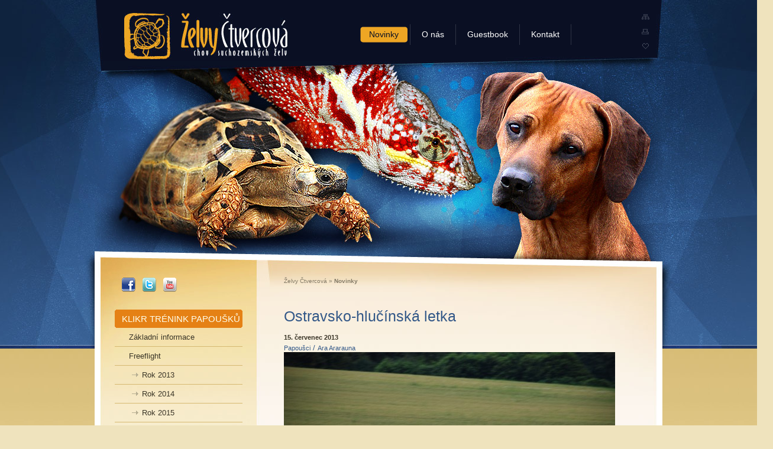

--- FILE ---
content_type: text/html
request_url: http://www.zelvyctvercova.com/cs/index/?start=5
body_size: 20450
content:
<!DOCTYPE html PUBLIC "-//W3C//DTD XHTML 1.0 Transitional//EN" "http://www.w3.org/TR/xhtml1/DTD/xhtml1-transitional.dtd">
<html xmlns="http://www.w3.org/1999/xhtml">
<head>
<meta http-equiv="Content-Type" content="text/html; charset=utf-8" />
<title>Želvy Čtvercová | Chov chameleonů a suchozemských želv</title>
<meta name="description" content="Chov suchozemských želv, nabídka odchovů. Chov chameleonů. Rhodéský ridgeback Ronýsek." />
<meta name="keywords" content="želvy, želva, suchozemské želvy, chameleon" />
<meta name="robots" content="index, follow" />
<meta name="author" content="RGS nostromo 2009 - www.rgs.cz" />
<link rel="shortcut icon" href="/favicon.ico" />
<link rel="alternate" type="application/rss+xml" title="RSS" href="/rss.php" />
<link type="text/css" rel="stylesheet" href="/css/styles.css" />
<link rel="stylesheet" type="text/css" href="/css/lightbox.css" />
    <script src='//www.google.com/recaptcha/api.js'></script>
    <script type="text/javascript" src="/js/prototype.js"></script>
    <script type="text/javascript" src="/js/scriptaculous.js?load=effects"></script>
    <script type="text/javascript" src="/js/lightbox.js"></script>
    <script type="text/javascript" src="/js/scripts.js"></script>
<!--[if lte IE 6]>
<style>img, div {behavior: url('/iepngfix.htc');}</style>
<![endif]-->
</head>
<body onload="externalLinks();">
<div id="container">
	<div id="page">
		<div id="header" style="background:url(/images/headers/1.jpg) 0 103px no-repeat;">
			<h1 id="logo"><a href="http://www.zelvyctvercova.com/">Želvy Čtvercová - chov suchozemských želv<span></span></a></h1>
			<div id="hMenu">
				<ul>
<li ><a href='/cs/' class='active'><span>Novinky</span></a></li><li ><a href='/cs/o-nas/'><span>O nás</span></a></li><li ><a href='/cs/guestbook/'><span>Guestbook</span></a></li><li  class='last'><a href='/cs/kontakt/'><span>Kontakt</span></a></li></ul>
			</div><!-- hMenu -->
			<div id="cpanel">
				<a href="/cs/sitemap/"  title="Mapa stránek"><img src="/graphics/isitemap.gif" width="13" height="13" alt="Mapa stránek" /></a>
				<a href="#" onclick="window.print(); return false;" title="Tisk"><img src="/graphics/iprint.gif" width="13" height="13" alt="Tisk" /></a>
				<a href="#" rel="sidebar" onclick="window.external.AddFavorite(location.href, document.title);" title="Želvy Čtvercová - chov suchozemských želv"><img src="/graphics/ifavorite.gif" width="13" height="13" alt="Přidat mezi oblíbené" /></a>
			</div><!-- cpanel -->
		</div><!-- header -->
		<div id="content2">
		<div id="content">
			<div id="lc">
				<a id="facebook" title="_FACEBOOK" href="http://www.facebook.com/home.php?#/profile.php?id=100000481444368&amp;v=wall&amp;ref=profile">_FACEBOOK<span></span></a>
				<a id="twitter" title="_TWITTER" href="http://twitter.com/Ctvercova">_TWITTER<span></span></a>
				<a id="youtube" title="_YOUTUBE" href="http://www.youtube.com/user/MichaelaCtvercova">_YOUTUBE<span></span></a>
				<div class="cls"></div>
				<div id="verticalMenu">
					<ul>
<li><a href='/cs/46-klikr-trenink-papousku'><span>Klikr trénink papoušků</span></a><ul>
<li><a href='/cs/47-zakladni-informace'><span>Základní informace</span></a></li><li><a href='/cs/48-freeflight'><span>Freeflight</span></a><ul>
<li><a href='/cs/49-rok-2013'><span>Rok 2013</span></a></li><li><a href='/cs/51-rok-2014'><span>Rok 2014</span></a></li><li><a href='/cs/52-rok-2015'><span>Rok 2015</span></a></li></ul></li><li><a href='/cs/53-jak-ucime-nase-papousky'><span>Jak učíme naše papoušky</span></a></li><li><a href='/cs/55-seminare'><span>Semináře</span></a></li></ul></li><li><a href='/cs/5-suchozemske-zelvy'><span>Suchozemské želvy</span></a><ul>
<li><a href='/cs/8-nase-zelvy'><span>Naše želvy</span></a></li><li><a href='/cs/9-chov-zelv'><span>Chov želv</span></a><ul>
<li><a href='/cs/14-krmeni-zelv'><span>Krmení želv</span></a></li><li><a href='/cs/15-chovna-zarizeni'><span>Chovná zařízení</span></a></li></ul></li><li><a href='/cs/10-nabidka-odchovu'><span>Odchovy želv</span></a></li><li><a href='/cs/11-jen-tak'><span>Jen tak</span></a></li><li><a href='/cs/12-bannery'><span>Bannery</span></a></li><li><a href='/cs/13-odkazy'><span>Odkazy</span></a></li></ul></li><li><a href='/cs/6-chameleoni'><span>Chameleoni</span></a><ul>
<li><a href='/cs/18-chov-chameleonu'><span>Chov chameleonů</span></a><ul>
<li><a href='/cs/23-krmeni-chameleonu'><span>Krmení chameleonů</span></a></li><li><a href='/cs/26-veterinarni-problemy'><span>Veterinární problémy</span></a></li><li><a href='/cs/34-terarium-pro-chameleony'><span>Terárium</span></a></li><li><a href='/cs/40-koupe-chameleona'><span>Koupě chameleona</span></a></li></ul></li><li><a href='/cs/22-furcifer-pardalis'><span>Furcifer pardalis</span></a><ul>
<li><a href='/cs/29-nasi-chovni-samci'><span>Naši chovní samci</span></a></li><li><a href='/cs/33-nejcastejsi-dotazy-a-odpovedi'><span>Dotazy a odpovědi</span></a></li></ul></li><li><a href='/cs/58-nabidka-odchovu'><span>Nabídka odchovů</span></a></li></ul></li><li><a href='/cs/leguani'><span>Leguáni</span></a><ul>
<li><a href='/cs/28-brachylophus-fasciatus'><span>Brachylophus fasciatus</span></a></li></ul></li><li><a href='/cs/agamy'><span>Agamy</span></a><ul>
<li><a href='/cs/31-pogona-vitticeps'><span>Pogona vitticeps</span></a><ul>
<li><a href='/cs/32-nase-agamy'><span>Naše agamy</span></a></li><li><a href='/cs/43-veterinarni-problemy'><span>Veterinární problémy</span></a></li><li><a href='/cs/45-nabidka-agam'><span>Nabídka agam</span></a></li></ul></li><li><a href='/cs/50-odkazy'><span>Odkazy</span></a></li></ul></li><li><a href='/cs/7-ronysek'><span>Ronýsek</span></a><ul>
<li><a href='/cs/20-informace'><span>Informace</span></a></li><li><a href='/cs/21-ze-zivota-ronyska'><span>Ze života Ronýska</span></a></li></ul></li><li><a href='/cs/drapkate-opicky'><span>Drápkaté opičky</span></a><ul>
<li><a href='/cs/25-kosman-zakrsly'><span>Kosman zakrslý</span></a></li><li><a href='/cs/56-tamarin-pinci'><span>Tamarín pinčí</span></a></li><li><a href='/cs/57-kosman-belovousy'><span>Kosman bělovousý</span></a></li></ul></li><li><a href='/cs/papousci'><span>Papoušci</span></a><ul>
<li><a href='/cs/papousek-zako-velky'><span>Žako Velký</span></a></li><li><a href='/cs/papousek-ara-ararauna'><span>Ara Ararauna</span></a></li><li><a href='/cs/papousek-ara-zelenokridly'><span>Ara Zelenokřídlý</span></a></li></ul></li><li><a href='/cs/zabky'><span>Žabky</span></a><ul>
<li><a href='/cs/38-dendrobates-azureus'><span>Dendrobates azureus</span></a></li><li><a href='/cs/41-dendrobates-tinctorius'><span>Dendrobates tinctorius</span></a><ul>
<li><a href='/cs/42-nominatni-forma'><span>Nominátní forma</span></a></li><li><a href='/cs/44-oyapok'><span>Oyapok</span></a></li></ul></li><li><a href='/cs/chov-zabek'><span>Chov žabek</span></a></li></ul></li></ul>				</div><!-- verticalMenu -->

				<div class="box">
					<h3>Horká novinka</h3>
					<div class='a'>
<h4><strong>První odchov kosmanů bělovousých</strong></h4><div class='articleText'><p>Našemu páru <strong>kosmanů bělovousých</strong> <em>(Callithrix jacchus)</em> Emánkovi a Josefínce se narodila první mláďátka. Trojčátka byla na samičku moc velký nápor a po prvním týdnu zbyla dvě mláďata, která krásně rostou a rodiče se vzorně starají :-)</p></div>
<a href='/images/1b-Jacchusky---prvni-mladata.jpg' rel='lightbox'><img src='/images/small/1b-Jacchusky---prvni-mladata.jpg' alt='' title='' width='200' /></a></div><!-- a -->
				</div><!-- box -->
				<div class="boxBtm"></div>
				<div><a href="http://www.zelvyctvercova.com/cs/10-nabidka-odchovu/"><img src="/graphics/breeding.jpg" width="240" height="205" alt="breeding with respect" /></a></div>

				<div id="copyright">
					<div><strong>Copyright © ZelvyCtvercova.com</strong><br /> Veškerý grafický, textový a jiný obsah  či součást těchto stránek je předmětem  autorského práva ve smyslu  Autorského zákona č. 121/2000 §11.</div>
				</div><!-- copyright -->
			</div><!-- lc -->
			<div id="rc">
				<div id='breadcrumbs'><a href='/cs/'>Želvy Čtvercová</a>&nbsp;&raquo;&nbsp;<span>Novinky</span></div><!-- #breadcrumbs --><div class='article'>
<h2><a href='/cs/papousek-ara-ararauna/85-ostravskohlucinska-letka.html'>Ostravsko-hlučínská letka</a></h2>
<div class='datum'>15.&nbsp;červenec&nbsp;2013</div>
<span class='sekce'><a href='/cs/papousci/'>Papoušci</a>&nbsp;/&nbsp;<a href='/cs/papousek-ara-ararauna/'>Ara Ararauna</a></span>
<div class='cls'></div>
<div class='articleText'><p><img title="letka1.JPG" src="/files/letka1.JPG" alt="letka1.JPG" width="560" height="375" /></p>
<p>V <a title="Gucciho premiéra" href="http://www.zelvyctvercova.com/cs/papousek-ara-ararauna/83-gucciho-premiera.html">minulém článku</a> o našich arách jsme udělali tečku za výcvikem<strong> volného letu</strong> a Gucci i Sofinka od té doby létají volně bez kšírů. Nejdříve to bylo o krátkém kroužení kolem bidla na poli a získávání jistoty v letu i v orientaci. Když se nám papoušci trochu otrkali, začalo to pravé dobrodružství.. Na společné létání jsme pozvali další papouščí kamarády a trávíme kouzelné "letecké" podvečery v okolí Ostravy..</p></div>
<a href='/cs/papousek-ara-ararauna/85-ostravskohlucinska-letka.html' class='more'>pokračování</a>
</div><!-- article -->
<div class='article'>
<h2><a href='/cs/31-pogona-vitticeps/84-nabidka-agam-formy-red.html'>Nabídka agam formy RED</a></h2>
<div class='datum'>22.&nbsp;červen&nbsp;2013</div>
<span class='sekce'><a href='/cs/agamy/'>Agamy</a>&nbsp;/&nbsp;<a href='/cs/31-pogona-vitticeps/'>Pogona vitticeps</a></span>
<div class='cls'></div>
<div class='articleText'><p><img title="nabidka-agam.JPG" src="/files/nabidka-agam.JPG" alt="nabidka-agam.JPG" width="560" height="375" /></p>
<p>V polovině dubna se nám vylíhla první <strong>mláďata agam vousatých</strong> po krásných červených rodičích, které jsme pořídili minulý rok od irské chovatelky. Barevně se agámky krásně povedly a nyní čekají na nové majitele. V <strong>nabídce</strong> jsou buď samostatní samečci nebo párečky. Pokud budete mít o některého z červených krasavců zájem, neváhejte nás kontaktovat.. ;-)</p></div>
<a href='/cs/31-pogona-vitticeps/84-nabidka-agam-formy-red.html' class='more'>pokračování</a>
</div><!-- article -->
<div class='article'>
<h2><a href='/cs/papousek-ara-ararauna/83-gucciho-premiera.html'>Gucciho premiéra</a></h2>
<div class='datum'>11.&nbsp;červen&nbsp;2013</div>
<span class='sekce'><a href='/cs/papousci/'>Papoušci</a>&nbsp;/&nbsp;<a href='/cs/papousek-ara-ararauna/'>Ara Ararauna</a></span>
<div class='cls'></div>
<div class='articleText'><p><img title="vltitul.JPG" src="/files/vltitul.JPG" alt="vltitul.JPG" width="560" height="375" /></p>
<p>V září loňského roku jsem poprvé četla o papoušcích vycvičených k<strong> volnému letu</strong>. Nevěřila jsem, že je něco takového vůbec možné. Kdyby mi v tu chvíli někdo řekl, že si zanedlouho pořídíme dvě ararauny a za devět měsíců s nimi podnikneme první <strong>volný let</strong>, zasmála bych se nad takovou bláznivou myšlenkou.. Co bylo tehdy jen neuvěřitelnou informací a později velkým snem, je dnes realitou.. s našimi arami Guccim a Sofinkou <strong>volně létáme</strong>..</p></div>
<a href='/cs/papousek-ara-ararauna/83-gucciho-premiera.html' class='more'>pokračování</a>
</div><!-- article -->
<div class='article'>
<h2><a href='/cs/papousek-ara-ararauna/82-cesta-za-velkym-snem.html'>Cesta za velkým snem..</a></h2>
<div class='datum'>18.&nbsp;Duben&nbsp;2013</div>
<span class='sekce'><a href='/cs/papousci/'>Papoušci</a>&nbsp;/&nbsp;<a href='/cs/papousek-ara-ararauna/'>Ara Ararauna</a></span>
<div class='cls'></div>
<div class='articleText'><p><img title="Gucci-pristani.jpg" src="/files/Gucci-pristani.jpg" alt="Gucci-pristani.jpg" width="560" height="420" /></p>
<p><a href="http://www.zelvyctvercova.com/cs/papousek-ara-ararauna/80-cekani-na-jaro.html">Čekání na jaro</a> bylo nesnesitelně dlouhé.. O Velikonocích kolovala po sociálních sítích humorná přáníčka velikonočních zajíčků, kterým ze sněhu trčí pouze uši a otřepaný vtípek: "Milá zimo, chyťte se s pondělím za ruce a táhněte do prdele!" snad nikdy nebyl výstižnější :-) Ale dočkali jsme se a s o to větší vervou jsme zahájili<strong> výcvik volného letu</strong> našich arinek..</p></div>
<a href='/cs/papousek-ara-ararauna/82-cesta-za-velkym-snem.html' class='more'>pokračování</a>
</div><!-- article -->
<div class='article'>
<h2><a href='/cs/papousek-zako-velky/81-baruska.html'>Baruška</a></h2>
<div class='datum'>29.&nbsp;Březen&nbsp;2013</div>
<span class='sekce'><a href='/cs/papousci/'>Papoušci</a>&nbsp;/&nbsp;<a href='/cs/papousek-zako-velky/'>Žako Velký</a></span>
<div class='cls'></div>
<div class='articleText'><p><img title="Barcatitul.jpg" src="/files/Barcatitul.jpg" alt="Barcatitul.jpg" width="560" height="383" /></p>
<p>Že náš <a title="Čakynek" href="http://www.zelvyctvercova.com/cs/papousek-zako-velky/73-chucky.html">"Čakynek"</a> nezůstane sám jsme věděli už ve chvíli, když jsme si ho koncem léta pořídili. Téměř ihned jsme si u <a title="stránky Bartlových" href="http://www.milanbartl.cz/">manželů Bartlových</a> zamluvili samičku. Po Štědrém dnu jsme dostali zprávu, že se nalíhla mláďata žaků a nastalo to pravé těšení.. :-) Průběžně jsme dostávali fotky, kterými se můžete pokochat na začátku článku. Protože jsme si samičku koncem března přivezli domů, nebudou samozřejmě chybět první fotky <strong>Barušky</strong> u nás a taky seznámení s <strong>Chuckym</strong>..</p></div>
<a href='/cs/papousek-zako-velky/81-baruska.html' class='more'>pokračování</a>
</div><!-- article -->
<div class='article'>
<h2><a href='/cs/papousek-ara-ararauna/80-cekani-na-jaro.html'>Čekání na jaro..</a></h2>
<div class='datum'>02.&nbsp;Březen&nbsp;2013</div>
<span class='sekce'><a href='/cs/papousci/'>Papoušci</a>&nbsp;/&nbsp;<a href='/cs/papousek-ara-ararauna/'>Ara Ararauna</a></span>
<div class='cls'></div>
<div class='articleText'><p> </p>
<p><strong><img title="cekani-na-jaro.JPG" src="/files/cekani-na-jaro.JPG" alt="cekani-na-jaro.JPG" width="560" height="375" /></strong></p>
<p>Jak už jsme naznačili v minulém článku o našich arách, plánujeme na jaře s Guccim a Sofinkou výcvik volného letu. Než se dočkáme teplého počasí, je třeba nezbedné papoušky něčím zabavit. Nafotili jsme sérii fotek s nejoblíbenějšími hračkami a natočili krátký filmík, jak dva opeření mazlíčci z Ostravy tráví zimní dny..</p></div>
<a href='/cs/papousek-ara-ararauna/80-cekani-na-jaro.html' class='more'>pokračování</a>
</div><!-- article -->
<div class='article'>
<h2><a href='/cs/22-furcifer-pardalis/79-namluvy--nosy-mitsio.html'>Námluvy - Nosy Mitsio</a></h2>
<div class='datum'>27.&nbsp;únor&nbsp;2013</div>
<span class='sekce'><a href='/cs/6-chameleoni/'>Chameleoni</a>&nbsp;/&nbsp;<a href='/cs/22-furcifer-pardalis/'>Furcifer pardalis</a></span>
<div class='cls'></div>
<div class='articleText'><p><img title="Mitsio.JPG" src="/files/Mitsio.JPG" alt="Mitsio.JPG" width="560" height="375" /></p>
<p>Samečka "Leona" jsme pořídili v Hammu v létě 2012 spolu se samičkou od irského chovatele. Z malinkých mláďat nám vyrostl krásný mladý pár a mají za sebou první páření. Je načase je představit..</p></div>
<a href='/cs/22-furcifer-pardalis/79-namluvy--nosy-mitsio.html' class='more'>pokračování</a>
</div><!-- article -->
<div class='strankovani'> <span class='prev'><a href='/cs/index/?start=4'>předchozí</a></span>  <a href='/cs/index/?start=0'>1</a>  <a href='/cs/index/?start=1'>2</a>  <a href='/cs/index/?start=2'>3</a>  <a href='/cs/index/?start=3'>4</a>  <a href='/cs/index/?start=4'>5</a>  <a href='/cs/index/?start=5' class='active'>6</a>  <a href='/cs/index/?start=6'>7</a>  <a href='/cs/index/?start=7'>8</a>  <a href='/cs/index/?start=8'>9</a>  <a href='/cs/index/?start=9'>10</a>  <a href='/cs/index/?start=10'>11</a>  <a href='/cs/index/?start=11'>12</a>  <a href='/cs/index/?start=12'>13</a>  <a href='/cs/index/?start=13'>14</a>  <a href='/cs/index/?start=14'>15</a>  <a href='/cs/index/?start=15'>16</a>  <a href='/cs/index/?start=16'>17</a>  <span class='next'><a href='/cs/index/?start=6'>následující</a></span> </div>
<div class='cls'></div>
			</div><!-- rc -->
			<div class="cls"></div>
		</div><!-- content -->
		</div><!-- content2 -->
		<div id="page-left"></div>
		<div id="page-right"></div>
	</div><!-- page -->
	<div id="footer-obal">
		<div id="footer">
			<h1 id="logof"><span>Želvy Čtvercová - chov suchozemských želv</span></h1>
			<div class="randomfoto">
				<a href='/images/galerie/2009-11-16-11-12-16-2.jpg' rel='lightbox[g]' title=''><img src='/images/galerie/small/2009-11-16-11-12-16-2.jpg' alt='' /></a>
<a href='/images/galerie/2009-11-16-11-12-16-4.jpg' rel='lightbox[g]' title=''><img src='/images/galerie/small/2009-11-16-11-12-16-4.jpg' alt='' /></a>
<a href='/images/galerie/2009-11-16-11-12-16-3.jpg' rel='lightbox[g]' title=''><img src='/images/galerie/small/2009-11-16-11-12-16-3.jpg' alt='' /></a>
<a href='/images/galerie/2009-11-18-14-37-08-1.jpg' rel='lightbox[g]' title='KUK!'><img src='/images/galerie/small/2009-11-18-14-37-08-1.jpg' alt='KUK!' /></a>
<a href='/images/galerie/2009-11-18-14-11-32-3.jpg' rel='lightbox[g]' title='Spící..'><img src='/images/galerie/small/2009-11-18-14-11-32-3.jpg' alt='Spící..' /></a>
<a href='/images/galerie/2009-11-18-14-37-08-0.jpg' rel='lightbox[g]' title='Olizování kapek..'><img src='/images/galerie/small/2009-11-18-14-37-08-0.jpg' alt='Olizování kapek..' /></a>
<a href='/images/galerie/2009-11-16-11-12-15-0.jpg' rel='lightbox[g]' title='Lorem ipsum'><img src='/images/galerie/small/2009-11-16-11-12-15-0.jpg' alt='Lorem ipsum' /></a>
<a href='/images/galerie/2009-11-18-14-11-32-1.jpg' rel='lightbox[g]' title='Odpočinek na větvi..'><img src='/images/galerie/small/2009-11-18-14-11-32-1.jpg' alt='Odpočinek na větvi..' /></a>
			</div>
			<div id="footer2">
				<div class="col01">
					<h3>KONTAKT</h3>
					<p><strong>ŽELVY ČTVERCOVÁ</strong><br />
					Michaela Rucká<br />
					Moravice 142<br />
					Moravice 747 84</p>
				  	<table>
					<tr><td id="iphone">+420 731 521 858</td></tr>
					<tr><td id="imail"><a href="mailto:info@zelvyctvercova.cz">info@zelvyctvercova.cz</a></td></tr>
					<tr><td id="iurl"><a href="http://www.zelvyctvercova.com/">www.zelvyctvercova.com</a></td></tr>
					</table><br /><br />

					<a href="/rss.php" title="RSS" id="rss">Zařaďte nás do své RSS čtečky</a>
				</div><!-- col01 -->
				<div class="col02">
					<form action="#cForm" method="post" id="cForm">
	<h3>Napište nám!</h3>
		<table id="formular">
		<tr>
			<td><label>Jméno</label> <input type="text" name="jmeno" value="" /></td>
			<td rowspan="2"><label>Zpráva</label> <textarea name="vzkaz" cols="20" rows="8"></textarea></td>
		</tr>
		<tr>
			<td><label>E-mail</label> <input type="text" name="email" value="" /></td>
		</tr>
		<tr>
			<td><div class="g-recaptcha" data-theme="dark" data-size="compact"  data-sitekey="6LcmxJcUAAAAAMmF68hasdIW1475uMmcv4xca7Hf"></div></td>
			<td><label>&nbsp;</label> <a href="#" onclick="document.getElementById('cForm').submit();" class="submit">odeslat</a></td>
		</tr>


	</table>
	<input type="hidden" name="submitform" value="1" />
</form>				</div><!-- col02 -->
				<div class="cls"></div>
			</div><!-- footer2 -->
			<a href="http://www.rgs.cz/" title="RGS Nostromo" id="logoRGS">RGS Nostromo<span></span></a>
			<div id="zelva">&nbsp;</div>
		</div><!-- footer -->
	</div><!-- footer-obal -->
</div><!-- container -->
<script type="text/javascript">
var gaJsHost = (("https:" == document.location.protocol) ? "https://ssl." : "http://www.");
document.write(unescape("%3Cscript src='" + gaJsHost + "google-analytics.com/ga.js' type='text/javascript'%3E%3C/script%3E"));
</script>
<script type="text/javascript">
try {
var pageTracker = _gat._getTracker("UA-11510254-1");
pageTracker._trackPageview();
} catch(err) {}</script>
</body>
</html>


--- FILE ---
content_type: text/html; charset=utf-8
request_url: http://www.google.com/recaptcha/api2/anchor?ar=1&k=6LcmxJcUAAAAAMmF68hasdIW1475uMmcv4xca7Hf&co=aHR0cDovL3d3dy56ZWx2eWN0dmVyY292YS5jb206ODA.&hl=en&v=9TiwnJFHeuIw_s0wSd3fiKfN&theme=dark&size=compact&anchor-ms=20000&execute-ms=30000&cb=wrjh96tek2c4
body_size: 49055
content:
<!DOCTYPE HTML><html dir="ltr" lang="en"><head><meta http-equiv="Content-Type" content="text/html; charset=UTF-8">
<meta http-equiv="X-UA-Compatible" content="IE=edge">
<title>reCAPTCHA</title>
<style type="text/css">
/* cyrillic-ext */
@font-face {
  font-family: 'Roboto';
  font-style: normal;
  font-weight: 400;
  font-stretch: 100%;
  src: url(//fonts.gstatic.com/s/roboto/v48/KFO7CnqEu92Fr1ME7kSn66aGLdTylUAMa3GUBHMdazTgWw.woff2) format('woff2');
  unicode-range: U+0460-052F, U+1C80-1C8A, U+20B4, U+2DE0-2DFF, U+A640-A69F, U+FE2E-FE2F;
}
/* cyrillic */
@font-face {
  font-family: 'Roboto';
  font-style: normal;
  font-weight: 400;
  font-stretch: 100%;
  src: url(//fonts.gstatic.com/s/roboto/v48/KFO7CnqEu92Fr1ME7kSn66aGLdTylUAMa3iUBHMdazTgWw.woff2) format('woff2');
  unicode-range: U+0301, U+0400-045F, U+0490-0491, U+04B0-04B1, U+2116;
}
/* greek-ext */
@font-face {
  font-family: 'Roboto';
  font-style: normal;
  font-weight: 400;
  font-stretch: 100%;
  src: url(//fonts.gstatic.com/s/roboto/v48/KFO7CnqEu92Fr1ME7kSn66aGLdTylUAMa3CUBHMdazTgWw.woff2) format('woff2');
  unicode-range: U+1F00-1FFF;
}
/* greek */
@font-face {
  font-family: 'Roboto';
  font-style: normal;
  font-weight: 400;
  font-stretch: 100%;
  src: url(//fonts.gstatic.com/s/roboto/v48/KFO7CnqEu92Fr1ME7kSn66aGLdTylUAMa3-UBHMdazTgWw.woff2) format('woff2');
  unicode-range: U+0370-0377, U+037A-037F, U+0384-038A, U+038C, U+038E-03A1, U+03A3-03FF;
}
/* math */
@font-face {
  font-family: 'Roboto';
  font-style: normal;
  font-weight: 400;
  font-stretch: 100%;
  src: url(//fonts.gstatic.com/s/roboto/v48/KFO7CnqEu92Fr1ME7kSn66aGLdTylUAMawCUBHMdazTgWw.woff2) format('woff2');
  unicode-range: U+0302-0303, U+0305, U+0307-0308, U+0310, U+0312, U+0315, U+031A, U+0326-0327, U+032C, U+032F-0330, U+0332-0333, U+0338, U+033A, U+0346, U+034D, U+0391-03A1, U+03A3-03A9, U+03B1-03C9, U+03D1, U+03D5-03D6, U+03F0-03F1, U+03F4-03F5, U+2016-2017, U+2034-2038, U+203C, U+2040, U+2043, U+2047, U+2050, U+2057, U+205F, U+2070-2071, U+2074-208E, U+2090-209C, U+20D0-20DC, U+20E1, U+20E5-20EF, U+2100-2112, U+2114-2115, U+2117-2121, U+2123-214F, U+2190, U+2192, U+2194-21AE, U+21B0-21E5, U+21F1-21F2, U+21F4-2211, U+2213-2214, U+2216-22FF, U+2308-230B, U+2310, U+2319, U+231C-2321, U+2336-237A, U+237C, U+2395, U+239B-23B7, U+23D0, U+23DC-23E1, U+2474-2475, U+25AF, U+25B3, U+25B7, U+25BD, U+25C1, U+25CA, U+25CC, U+25FB, U+266D-266F, U+27C0-27FF, U+2900-2AFF, U+2B0E-2B11, U+2B30-2B4C, U+2BFE, U+3030, U+FF5B, U+FF5D, U+1D400-1D7FF, U+1EE00-1EEFF;
}
/* symbols */
@font-face {
  font-family: 'Roboto';
  font-style: normal;
  font-weight: 400;
  font-stretch: 100%;
  src: url(//fonts.gstatic.com/s/roboto/v48/KFO7CnqEu92Fr1ME7kSn66aGLdTylUAMaxKUBHMdazTgWw.woff2) format('woff2');
  unicode-range: U+0001-000C, U+000E-001F, U+007F-009F, U+20DD-20E0, U+20E2-20E4, U+2150-218F, U+2190, U+2192, U+2194-2199, U+21AF, U+21E6-21F0, U+21F3, U+2218-2219, U+2299, U+22C4-22C6, U+2300-243F, U+2440-244A, U+2460-24FF, U+25A0-27BF, U+2800-28FF, U+2921-2922, U+2981, U+29BF, U+29EB, U+2B00-2BFF, U+4DC0-4DFF, U+FFF9-FFFB, U+10140-1018E, U+10190-1019C, U+101A0, U+101D0-101FD, U+102E0-102FB, U+10E60-10E7E, U+1D2C0-1D2D3, U+1D2E0-1D37F, U+1F000-1F0FF, U+1F100-1F1AD, U+1F1E6-1F1FF, U+1F30D-1F30F, U+1F315, U+1F31C, U+1F31E, U+1F320-1F32C, U+1F336, U+1F378, U+1F37D, U+1F382, U+1F393-1F39F, U+1F3A7-1F3A8, U+1F3AC-1F3AF, U+1F3C2, U+1F3C4-1F3C6, U+1F3CA-1F3CE, U+1F3D4-1F3E0, U+1F3ED, U+1F3F1-1F3F3, U+1F3F5-1F3F7, U+1F408, U+1F415, U+1F41F, U+1F426, U+1F43F, U+1F441-1F442, U+1F444, U+1F446-1F449, U+1F44C-1F44E, U+1F453, U+1F46A, U+1F47D, U+1F4A3, U+1F4B0, U+1F4B3, U+1F4B9, U+1F4BB, U+1F4BF, U+1F4C8-1F4CB, U+1F4D6, U+1F4DA, U+1F4DF, U+1F4E3-1F4E6, U+1F4EA-1F4ED, U+1F4F7, U+1F4F9-1F4FB, U+1F4FD-1F4FE, U+1F503, U+1F507-1F50B, U+1F50D, U+1F512-1F513, U+1F53E-1F54A, U+1F54F-1F5FA, U+1F610, U+1F650-1F67F, U+1F687, U+1F68D, U+1F691, U+1F694, U+1F698, U+1F6AD, U+1F6B2, U+1F6B9-1F6BA, U+1F6BC, U+1F6C6-1F6CF, U+1F6D3-1F6D7, U+1F6E0-1F6EA, U+1F6F0-1F6F3, U+1F6F7-1F6FC, U+1F700-1F7FF, U+1F800-1F80B, U+1F810-1F847, U+1F850-1F859, U+1F860-1F887, U+1F890-1F8AD, U+1F8B0-1F8BB, U+1F8C0-1F8C1, U+1F900-1F90B, U+1F93B, U+1F946, U+1F984, U+1F996, U+1F9E9, U+1FA00-1FA6F, U+1FA70-1FA7C, U+1FA80-1FA89, U+1FA8F-1FAC6, U+1FACE-1FADC, U+1FADF-1FAE9, U+1FAF0-1FAF8, U+1FB00-1FBFF;
}
/* vietnamese */
@font-face {
  font-family: 'Roboto';
  font-style: normal;
  font-weight: 400;
  font-stretch: 100%;
  src: url(//fonts.gstatic.com/s/roboto/v48/KFO7CnqEu92Fr1ME7kSn66aGLdTylUAMa3OUBHMdazTgWw.woff2) format('woff2');
  unicode-range: U+0102-0103, U+0110-0111, U+0128-0129, U+0168-0169, U+01A0-01A1, U+01AF-01B0, U+0300-0301, U+0303-0304, U+0308-0309, U+0323, U+0329, U+1EA0-1EF9, U+20AB;
}
/* latin-ext */
@font-face {
  font-family: 'Roboto';
  font-style: normal;
  font-weight: 400;
  font-stretch: 100%;
  src: url(//fonts.gstatic.com/s/roboto/v48/KFO7CnqEu92Fr1ME7kSn66aGLdTylUAMa3KUBHMdazTgWw.woff2) format('woff2');
  unicode-range: U+0100-02BA, U+02BD-02C5, U+02C7-02CC, U+02CE-02D7, U+02DD-02FF, U+0304, U+0308, U+0329, U+1D00-1DBF, U+1E00-1E9F, U+1EF2-1EFF, U+2020, U+20A0-20AB, U+20AD-20C0, U+2113, U+2C60-2C7F, U+A720-A7FF;
}
/* latin */
@font-face {
  font-family: 'Roboto';
  font-style: normal;
  font-weight: 400;
  font-stretch: 100%;
  src: url(//fonts.gstatic.com/s/roboto/v48/KFO7CnqEu92Fr1ME7kSn66aGLdTylUAMa3yUBHMdazQ.woff2) format('woff2');
  unicode-range: U+0000-00FF, U+0131, U+0152-0153, U+02BB-02BC, U+02C6, U+02DA, U+02DC, U+0304, U+0308, U+0329, U+2000-206F, U+20AC, U+2122, U+2191, U+2193, U+2212, U+2215, U+FEFF, U+FFFD;
}
/* cyrillic-ext */
@font-face {
  font-family: 'Roboto';
  font-style: normal;
  font-weight: 500;
  font-stretch: 100%;
  src: url(//fonts.gstatic.com/s/roboto/v48/KFO7CnqEu92Fr1ME7kSn66aGLdTylUAMa3GUBHMdazTgWw.woff2) format('woff2');
  unicode-range: U+0460-052F, U+1C80-1C8A, U+20B4, U+2DE0-2DFF, U+A640-A69F, U+FE2E-FE2F;
}
/* cyrillic */
@font-face {
  font-family: 'Roboto';
  font-style: normal;
  font-weight: 500;
  font-stretch: 100%;
  src: url(//fonts.gstatic.com/s/roboto/v48/KFO7CnqEu92Fr1ME7kSn66aGLdTylUAMa3iUBHMdazTgWw.woff2) format('woff2');
  unicode-range: U+0301, U+0400-045F, U+0490-0491, U+04B0-04B1, U+2116;
}
/* greek-ext */
@font-face {
  font-family: 'Roboto';
  font-style: normal;
  font-weight: 500;
  font-stretch: 100%;
  src: url(//fonts.gstatic.com/s/roboto/v48/KFO7CnqEu92Fr1ME7kSn66aGLdTylUAMa3CUBHMdazTgWw.woff2) format('woff2');
  unicode-range: U+1F00-1FFF;
}
/* greek */
@font-face {
  font-family: 'Roboto';
  font-style: normal;
  font-weight: 500;
  font-stretch: 100%;
  src: url(//fonts.gstatic.com/s/roboto/v48/KFO7CnqEu92Fr1ME7kSn66aGLdTylUAMa3-UBHMdazTgWw.woff2) format('woff2');
  unicode-range: U+0370-0377, U+037A-037F, U+0384-038A, U+038C, U+038E-03A1, U+03A3-03FF;
}
/* math */
@font-face {
  font-family: 'Roboto';
  font-style: normal;
  font-weight: 500;
  font-stretch: 100%;
  src: url(//fonts.gstatic.com/s/roboto/v48/KFO7CnqEu92Fr1ME7kSn66aGLdTylUAMawCUBHMdazTgWw.woff2) format('woff2');
  unicode-range: U+0302-0303, U+0305, U+0307-0308, U+0310, U+0312, U+0315, U+031A, U+0326-0327, U+032C, U+032F-0330, U+0332-0333, U+0338, U+033A, U+0346, U+034D, U+0391-03A1, U+03A3-03A9, U+03B1-03C9, U+03D1, U+03D5-03D6, U+03F0-03F1, U+03F4-03F5, U+2016-2017, U+2034-2038, U+203C, U+2040, U+2043, U+2047, U+2050, U+2057, U+205F, U+2070-2071, U+2074-208E, U+2090-209C, U+20D0-20DC, U+20E1, U+20E5-20EF, U+2100-2112, U+2114-2115, U+2117-2121, U+2123-214F, U+2190, U+2192, U+2194-21AE, U+21B0-21E5, U+21F1-21F2, U+21F4-2211, U+2213-2214, U+2216-22FF, U+2308-230B, U+2310, U+2319, U+231C-2321, U+2336-237A, U+237C, U+2395, U+239B-23B7, U+23D0, U+23DC-23E1, U+2474-2475, U+25AF, U+25B3, U+25B7, U+25BD, U+25C1, U+25CA, U+25CC, U+25FB, U+266D-266F, U+27C0-27FF, U+2900-2AFF, U+2B0E-2B11, U+2B30-2B4C, U+2BFE, U+3030, U+FF5B, U+FF5D, U+1D400-1D7FF, U+1EE00-1EEFF;
}
/* symbols */
@font-face {
  font-family: 'Roboto';
  font-style: normal;
  font-weight: 500;
  font-stretch: 100%;
  src: url(//fonts.gstatic.com/s/roboto/v48/KFO7CnqEu92Fr1ME7kSn66aGLdTylUAMaxKUBHMdazTgWw.woff2) format('woff2');
  unicode-range: U+0001-000C, U+000E-001F, U+007F-009F, U+20DD-20E0, U+20E2-20E4, U+2150-218F, U+2190, U+2192, U+2194-2199, U+21AF, U+21E6-21F0, U+21F3, U+2218-2219, U+2299, U+22C4-22C6, U+2300-243F, U+2440-244A, U+2460-24FF, U+25A0-27BF, U+2800-28FF, U+2921-2922, U+2981, U+29BF, U+29EB, U+2B00-2BFF, U+4DC0-4DFF, U+FFF9-FFFB, U+10140-1018E, U+10190-1019C, U+101A0, U+101D0-101FD, U+102E0-102FB, U+10E60-10E7E, U+1D2C0-1D2D3, U+1D2E0-1D37F, U+1F000-1F0FF, U+1F100-1F1AD, U+1F1E6-1F1FF, U+1F30D-1F30F, U+1F315, U+1F31C, U+1F31E, U+1F320-1F32C, U+1F336, U+1F378, U+1F37D, U+1F382, U+1F393-1F39F, U+1F3A7-1F3A8, U+1F3AC-1F3AF, U+1F3C2, U+1F3C4-1F3C6, U+1F3CA-1F3CE, U+1F3D4-1F3E0, U+1F3ED, U+1F3F1-1F3F3, U+1F3F5-1F3F7, U+1F408, U+1F415, U+1F41F, U+1F426, U+1F43F, U+1F441-1F442, U+1F444, U+1F446-1F449, U+1F44C-1F44E, U+1F453, U+1F46A, U+1F47D, U+1F4A3, U+1F4B0, U+1F4B3, U+1F4B9, U+1F4BB, U+1F4BF, U+1F4C8-1F4CB, U+1F4D6, U+1F4DA, U+1F4DF, U+1F4E3-1F4E6, U+1F4EA-1F4ED, U+1F4F7, U+1F4F9-1F4FB, U+1F4FD-1F4FE, U+1F503, U+1F507-1F50B, U+1F50D, U+1F512-1F513, U+1F53E-1F54A, U+1F54F-1F5FA, U+1F610, U+1F650-1F67F, U+1F687, U+1F68D, U+1F691, U+1F694, U+1F698, U+1F6AD, U+1F6B2, U+1F6B9-1F6BA, U+1F6BC, U+1F6C6-1F6CF, U+1F6D3-1F6D7, U+1F6E0-1F6EA, U+1F6F0-1F6F3, U+1F6F7-1F6FC, U+1F700-1F7FF, U+1F800-1F80B, U+1F810-1F847, U+1F850-1F859, U+1F860-1F887, U+1F890-1F8AD, U+1F8B0-1F8BB, U+1F8C0-1F8C1, U+1F900-1F90B, U+1F93B, U+1F946, U+1F984, U+1F996, U+1F9E9, U+1FA00-1FA6F, U+1FA70-1FA7C, U+1FA80-1FA89, U+1FA8F-1FAC6, U+1FACE-1FADC, U+1FADF-1FAE9, U+1FAF0-1FAF8, U+1FB00-1FBFF;
}
/* vietnamese */
@font-face {
  font-family: 'Roboto';
  font-style: normal;
  font-weight: 500;
  font-stretch: 100%;
  src: url(//fonts.gstatic.com/s/roboto/v48/KFO7CnqEu92Fr1ME7kSn66aGLdTylUAMa3OUBHMdazTgWw.woff2) format('woff2');
  unicode-range: U+0102-0103, U+0110-0111, U+0128-0129, U+0168-0169, U+01A0-01A1, U+01AF-01B0, U+0300-0301, U+0303-0304, U+0308-0309, U+0323, U+0329, U+1EA0-1EF9, U+20AB;
}
/* latin-ext */
@font-face {
  font-family: 'Roboto';
  font-style: normal;
  font-weight: 500;
  font-stretch: 100%;
  src: url(//fonts.gstatic.com/s/roboto/v48/KFO7CnqEu92Fr1ME7kSn66aGLdTylUAMa3KUBHMdazTgWw.woff2) format('woff2');
  unicode-range: U+0100-02BA, U+02BD-02C5, U+02C7-02CC, U+02CE-02D7, U+02DD-02FF, U+0304, U+0308, U+0329, U+1D00-1DBF, U+1E00-1E9F, U+1EF2-1EFF, U+2020, U+20A0-20AB, U+20AD-20C0, U+2113, U+2C60-2C7F, U+A720-A7FF;
}
/* latin */
@font-face {
  font-family: 'Roboto';
  font-style: normal;
  font-weight: 500;
  font-stretch: 100%;
  src: url(//fonts.gstatic.com/s/roboto/v48/KFO7CnqEu92Fr1ME7kSn66aGLdTylUAMa3yUBHMdazQ.woff2) format('woff2');
  unicode-range: U+0000-00FF, U+0131, U+0152-0153, U+02BB-02BC, U+02C6, U+02DA, U+02DC, U+0304, U+0308, U+0329, U+2000-206F, U+20AC, U+2122, U+2191, U+2193, U+2212, U+2215, U+FEFF, U+FFFD;
}
/* cyrillic-ext */
@font-face {
  font-family: 'Roboto';
  font-style: normal;
  font-weight: 900;
  font-stretch: 100%;
  src: url(//fonts.gstatic.com/s/roboto/v48/KFO7CnqEu92Fr1ME7kSn66aGLdTylUAMa3GUBHMdazTgWw.woff2) format('woff2');
  unicode-range: U+0460-052F, U+1C80-1C8A, U+20B4, U+2DE0-2DFF, U+A640-A69F, U+FE2E-FE2F;
}
/* cyrillic */
@font-face {
  font-family: 'Roboto';
  font-style: normal;
  font-weight: 900;
  font-stretch: 100%;
  src: url(//fonts.gstatic.com/s/roboto/v48/KFO7CnqEu92Fr1ME7kSn66aGLdTylUAMa3iUBHMdazTgWw.woff2) format('woff2');
  unicode-range: U+0301, U+0400-045F, U+0490-0491, U+04B0-04B1, U+2116;
}
/* greek-ext */
@font-face {
  font-family: 'Roboto';
  font-style: normal;
  font-weight: 900;
  font-stretch: 100%;
  src: url(//fonts.gstatic.com/s/roboto/v48/KFO7CnqEu92Fr1ME7kSn66aGLdTylUAMa3CUBHMdazTgWw.woff2) format('woff2');
  unicode-range: U+1F00-1FFF;
}
/* greek */
@font-face {
  font-family: 'Roboto';
  font-style: normal;
  font-weight: 900;
  font-stretch: 100%;
  src: url(//fonts.gstatic.com/s/roboto/v48/KFO7CnqEu92Fr1ME7kSn66aGLdTylUAMa3-UBHMdazTgWw.woff2) format('woff2');
  unicode-range: U+0370-0377, U+037A-037F, U+0384-038A, U+038C, U+038E-03A1, U+03A3-03FF;
}
/* math */
@font-face {
  font-family: 'Roboto';
  font-style: normal;
  font-weight: 900;
  font-stretch: 100%;
  src: url(//fonts.gstatic.com/s/roboto/v48/KFO7CnqEu92Fr1ME7kSn66aGLdTylUAMawCUBHMdazTgWw.woff2) format('woff2');
  unicode-range: U+0302-0303, U+0305, U+0307-0308, U+0310, U+0312, U+0315, U+031A, U+0326-0327, U+032C, U+032F-0330, U+0332-0333, U+0338, U+033A, U+0346, U+034D, U+0391-03A1, U+03A3-03A9, U+03B1-03C9, U+03D1, U+03D5-03D6, U+03F0-03F1, U+03F4-03F5, U+2016-2017, U+2034-2038, U+203C, U+2040, U+2043, U+2047, U+2050, U+2057, U+205F, U+2070-2071, U+2074-208E, U+2090-209C, U+20D0-20DC, U+20E1, U+20E5-20EF, U+2100-2112, U+2114-2115, U+2117-2121, U+2123-214F, U+2190, U+2192, U+2194-21AE, U+21B0-21E5, U+21F1-21F2, U+21F4-2211, U+2213-2214, U+2216-22FF, U+2308-230B, U+2310, U+2319, U+231C-2321, U+2336-237A, U+237C, U+2395, U+239B-23B7, U+23D0, U+23DC-23E1, U+2474-2475, U+25AF, U+25B3, U+25B7, U+25BD, U+25C1, U+25CA, U+25CC, U+25FB, U+266D-266F, U+27C0-27FF, U+2900-2AFF, U+2B0E-2B11, U+2B30-2B4C, U+2BFE, U+3030, U+FF5B, U+FF5D, U+1D400-1D7FF, U+1EE00-1EEFF;
}
/* symbols */
@font-face {
  font-family: 'Roboto';
  font-style: normal;
  font-weight: 900;
  font-stretch: 100%;
  src: url(//fonts.gstatic.com/s/roboto/v48/KFO7CnqEu92Fr1ME7kSn66aGLdTylUAMaxKUBHMdazTgWw.woff2) format('woff2');
  unicode-range: U+0001-000C, U+000E-001F, U+007F-009F, U+20DD-20E0, U+20E2-20E4, U+2150-218F, U+2190, U+2192, U+2194-2199, U+21AF, U+21E6-21F0, U+21F3, U+2218-2219, U+2299, U+22C4-22C6, U+2300-243F, U+2440-244A, U+2460-24FF, U+25A0-27BF, U+2800-28FF, U+2921-2922, U+2981, U+29BF, U+29EB, U+2B00-2BFF, U+4DC0-4DFF, U+FFF9-FFFB, U+10140-1018E, U+10190-1019C, U+101A0, U+101D0-101FD, U+102E0-102FB, U+10E60-10E7E, U+1D2C0-1D2D3, U+1D2E0-1D37F, U+1F000-1F0FF, U+1F100-1F1AD, U+1F1E6-1F1FF, U+1F30D-1F30F, U+1F315, U+1F31C, U+1F31E, U+1F320-1F32C, U+1F336, U+1F378, U+1F37D, U+1F382, U+1F393-1F39F, U+1F3A7-1F3A8, U+1F3AC-1F3AF, U+1F3C2, U+1F3C4-1F3C6, U+1F3CA-1F3CE, U+1F3D4-1F3E0, U+1F3ED, U+1F3F1-1F3F3, U+1F3F5-1F3F7, U+1F408, U+1F415, U+1F41F, U+1F426, U+1F43F, U+1F441-1F442, U+1F444, U+1F446-1F449, U+1F44C-1F44E, U+1F453, U+1F46A, U+1F47D, U+1F4A3, U+1F4B0, U+1F4B3, U+1F4B9, U+1F4BB, U+1F4BF, U+1F4C8-1F4CB, U+1F4D6, U+1F4DA, U+1F4DF, U+1F4E3-1F4E6, U+1F4EA-1F4ED, U+1F4F7, U+1F4F9-1F4FB, U+1F4FD-1F4FE, U+1F503, U+1F507-1F50B, U+1F50D, U+1F512-1F513, U+1F53E-1F54A, U+1F54F-1F5FA, U+1F610, U+1F650-1F67F, U+1F687, U+1F68D, U+1F691, U+1F694, U+1F698, U+1F6AD, U+1F6B2, U+1F6B9-1F6BA, U+1F6BC, U+1F6C6-1F6CF, U+1F6D3-1F6D7, U+1F6E0-1F6EA, U+1F6F0-1F6F3, U+1F6F7-1F6FC, U+1F700-1F7FF, U+1F800-1F80B, U+1F810-1F847, U+1F850-1F859, U+1F860-1F887, U+1F890-1F8AD, U+1F8B0-1F8BB, U+1F8C0-1F8C1, U+1F900-1F90B, U+1F93B, U+1F946, U+1F984, U+1F996, U+1F9E9, U+1FA00-1FA6F, U+1FA70-1FA7C, U+1FA80-1FA89, U+1FA8F-1FAC6, U+1FACE-1FADC, U+1FADF-1FAE9, U+1FAF0-1FAF8, U+1FB00-1FBFF;
}
/* vietnamese */
@font-face {
  font-family: 'Roboto';
  font-style: normal;
  font-weight: 900;
  font-stretch: 100%;
  src: url(//fonts.gstatic.com/s/roboto/v48/KFO7CnqEu92Fr1ME7kSn66aGLdTylUAMa3OUBHMdazTgWw.woff2) format('woff2');
  unicode-range: U+0102-0103, U+0110-0111, U+0128-0129, U+0168-0169, U+01A0-01A1, U+01AF-01B0, U+0300-0301, U+0303-0304, U+0308-0309, U+0323, U+0329, U+1EA0-1EF9, U+20AB;
}
/* latin-ext */
@font-face {
  font-family: 'Roboto';
  font-style: normal;
  font-weight: 900;
  font-stretch: 100%;
  src: url(//fonts.gstatic.com/s/roboto/v48/KFO7CnqEu92Fr1ME7kSn66aGLdTylUAMa3KUBHMdazTgWw.woff2) format('woff2');
  unicode-range: U+0100-02BA, U+02BD-02C5, U+02C7-02CC, U+02CE-02D7, U+02DD-02FF, U+0304, U+0308, U+0329, U+1D00-1DBF, U+1E00-1E9F, U+1EF2-1EFF, U+2020, U+20A0-20AB, U+20AD-20C0, U+2113, U+2C60-2C7F, U+A720-A7FF;
}
/* latin */
@font-face {
  font-family: 'Roboto';
  font-style: normal;
  font-weight: 900;
  font-stretch: 100%;
  src: url(//fonts.gstatic.com/s/roboto/v48/KFO7CnqEu92Fr1ME7kSn66aGLdTylUAMa3yUBHMdazQ.woff2) format('woff2');
  unicode-range: U+0000-00FF, U+0131, U+0152-0153, U+02BB-02BC, U+02C6, U+02DA, U+02DC, U+0304, U+0308, U+0329, U+2000-206F, U+20AC, U+2122, U+2191, U+2193, U+2212, U+2215, U+FEFF, U+FFFD;
}

</style>
<link rel="stylesheet" type="text/css" href="https://www.gstatic.com/recaptcha/releases/9TiwnJFHeuIw_s0wSd3fiKfN/styles__ltr.css">
<script nonce="iOmIxivD6jFs7naYRa4G0g" type="text/javascript">window['__recaptcha_api'] = 'http://www.google.com/recaptcha/api2/';</script>
<script type="text/javascript" src="https://www.gstatic.com/recaptcha/releases/9TiwnJFHeuIw_s0wSd3fiKfN/recaptcha__en.js" nonce="iOmIxivD6jFs7naYRa4G0g">
      
    </script></head>
<body><div id="rc-anchor-alert" class="rc-anchor-alert"></div>
<input type="hidden" id="recaptcha-token" value="[base64]">
<script type="text/javascript" nonce="iOmIxivD6jFs7naYRa4G0g">
      recaptcha.anchor.Main.init("[\x22ainput\x22,[\x22bgdata\x22,\x22\x22,\[base64]/[base64]/[base64]/[base64]/cjw8ejpyPj4+eil9Y2F0Y2gobCl7dGhyb3cgbDt9fSxIPWZ1bmN0aW9uKHcsdCx6KXtpZih3PT0xOTR8fHc9PTIwOCl0LnZbd10/dC52W3ddLmNvbmNhdCh6KTp0LnZbd109b2Yoeix0KTtlbHNle2lmKHQuYkImJnchPTMxNylyZXR1cm47dz09NjZ8fHc9PTEyMnx8dz09NDcwfHx3PT00NHx8dz09NDE2fHx3PT0zOTd8fHc9PTQyMXx8dz09Njh8fHc9PTcwfHx3PT0xODQ/[base64]/[base64]/[base64]/bmV3IGRbVl0oSlswXSk6cD09Mj9uZXcgZFtWXShKWzBdLEpbMV0pOnA9PTM/bmV3IGRbVl0oSlswXSxKWzFdLEpbMl0pOnA9PTQ/[base64]/[base64]/[base64]/[base64]\x22,\[base64]\x22,\x22w4QCw5wNwoBzwpYoZXBSAFtTTsKvw4bDusKtc3DCrn7ChcOYw7VswrHCrMKtNRHChG5Pc8OkM8OYCD/[base64]/DpsKrwox5NMOTTF7DmxwCwpBTw6BBBVoWwqrDkMOew6ggDG5LDjHChcKQNcK7ecOtw7ZlEx0fwoIsw6bCjksnw5DDs8K2FMO8EcKGC8K9XFDCp2pyU0LDssK0wr1PDMO/w6DDk8KVcH3CqCbDl8OKL8KzwpAFwpPClsODwo/DksKrZcORw4zCr3EXasO7wp/Ck8OxGE/DnHcnA8OKG2x0w4DDtcOOQ1LDrmQ5X8ObwpltbHVXZAjDqsKqw7FVZsOjMXPCviDDpcKdw455wpIgwrnDsUrDpW4nwqfCusKQwp5XAsKDU8O1EQ/CuMKFMHE9wqdGBX4jQkTCr8KlwqUUekxULMK6wrXCgF7DrsKew61Ow71YwqTDqsK2HkkKc8OzKCfCii/DksOuw6hGOkzCiMKDR1TDpsKxw64ew6ttwotqFG3DvsOrNMKNV8KDb25XwpDDhEh3Ez/[base64]/w7Ztf8ODej9ywq8dw4rDh3JfdH/CpxvDmcK6w4x7VcKpwrQnw7ovw6jDucOSAFljwrvCjHweS8KiE8KzM8K3wp/[base64]/Ctk3CkcOba8OqwqI1OMKSYsO4wrXCpmdbQ1E3IcKTw5Zew6g4w6B0wp3DrCvCjcOaw5gyw7zCtW4pw7o3WsOzP2LCjMKXw77DllLDhcKAw6LCjzdNwrZRwo4/wpFdw5UtNsO2OUHDkGjChsKOI2/CusKtwojCiMOOOTcJw4DDlxBmVinDjVPCp05hwrFmwr7DocOGMWZrwrYzTMKwSz3DnX5eT8KXwq/DkSfCiMKcwpMjdzPCsHpZK23Cl3Idw4fClUsww5TDj8KBHW/CvcOAw6XDtiJXGD5kw5tHaDnCvVFpwqjDl8Khw5XDvhDCp8KaMGLCkQ3Cq0txSQAUw4JVWcOnAcOBw5HDuR/[base64]/wr59DsOWMcOARzjCvcOHwrTCi8OHG8Ooc2IlFVJ7wo7CtQABw4HDpX/Cj1MxwrHCksOLw7DDjC7Dj8KHJEAIEsKbw5/DjEBYwqbDtMOCwpbDvcKZDTrCg2ZYdiJBdizDn3XCimLDqHMQwpA8w6jDisOiQGoHw4fDqcOEw5EAc2/DhcKBdMOkY8OjP8KSwrVDJGgXw7Jmw4HDqE/DmMKHXsK3w4rDn8K6w6rDuQ9Xa0Jcw6lWD8KCw40XCh/[base64]/EsOLbcK/w7jDm8Ouwq1ewp/CsG/CnsKTwpvCk3gDw4/CksKtwr8gwp1NNsORw44sIcOXZHAZwrXCtcKjw4xxwrdjwr3CqsKjSsK8H8KsQ8O6JcKnw6RvPw7DgDHDtsOqwq14QsOaScOOeATDtsOpwrIcw4fDgALDvVzDkcKDw6xyw4YwbsKqwpvDqMOhCcKEVsOXwq/CjnVEw50WYz1Jw6kFwqINw6goZhxHwq/CnSsLcMKzwoZfw4fDjgvCqDczdGHDo3jCl8OXwo5yworCkBDDvsO9wqPCvMOrbQxjwoTCjsOUesOBw6vDuR/CoHnCksKrw7nDmcK/FjnDik/[base64]/Cu3p/BMK9JjbCo8OMwoA7Zj/Coh/Cr3TChzrDt3QAw5JBw5fCgyfCuitJaMKDdQoywr7Dt8O0LHrCoB7CmcOzw5UFwp4xw7oyQgzCuAvCgMKYw59lwpghNmoow5YXYcOvVcOUZ8ODwoZVw7DDjgQVw5DCj8KPRRnCtMKpwqZZwqHClMKjEMOERwfCsyfDnTnCi2bCtTzCoX5Uw6hbwoLDo8K/[base64]/CosOHw47CpsOJQsKFGTQiwr8hw6wSZcKNw5pkPnRPw7Jde1odMcORw7bCi8OzUcO6worDrQDDmjfDoybCrhoTZcKmw59mw4c3w4ZZwqVcwqDDoDnCk2wsNRNlES/[base64]/ZEMxJQ5xwpvDvXJGwovDpcOOwpkJwqXClcKHw4tKD3skcsOSw7DDrBJ8RsO/RBcDIwE4w6YqIsK1woDDnzJgAWlDD8OMwqMvw4I+wrvCkMOfw5xYSsOGUMKCRjfDqcOowoF7a8K4dTZ/OMKAGxHDinkKw6tVZMOpF8Kiw41cWhADXMKKLSbDqzd/cy7DilvClh5HWcO8wr/CkcK7bC5Fwq83wrdqwrRVTDoZwrQtwqzDo3/DmcK3MhcFP8O/Zz4Swp98TlkHUyAfT1hYT8OmEcOQM8O+WTfDpxrCs35VwrYmbB8SwqnDuMKVw5vDvcKJWk/CqQJawoIkw4pwdMOZZRvDrQ01ZMOxW8KWw6TDmcKubFt3JMODDktNw4PCk1xsHCJYPn0XOBRsWcKvXsOMwoIbMsOoIsOiA8KhLsOrEMOlEMOlMcKZw4gowp8DVMOrwpkeQxRDOEBZYMKdJygUFlUxw5/Dj8K6w6Q7w5Vcw4BtwrllMFRMT37DlMOHw6U+WETDr8O8W8KTw6PDnMOvYsOgTAfDmVTCtCAZwqzCm8ObRgjCpcOcQsKyw5g1w6LDmn0Kwqt+MXsQw7/DiXLChsOcEcOew4nDnsOMwprCoRrDhsKbXsOjwrsuwpvCkMKNw4rCkcO1RsKKZk1uZMKcLQ7DiBjDrMKlNMOJwrzDlcO7Gx41woXDp8O2wqoDwqXCjzLDvcOOw6fDocOnw7HCr8OWw6A6CCRdHl/[base64]/CpH1sSsKlw5fDm8KwwoVLcsKjWsKlwrMKw5/Cm2l1McOQd8ONcgFhw6fDlVxywqcNMcKPWsOyOU/DkXcwH8OkwqLCrnDCh8O0Q8OwQWxqM1Y1wrBQLj3CtTgtw5DClEfClVQLSAfDqVPDj8Obwpduw6vDqsKhdsODAQ5sZ8OBwpY0O3/DncKeOcKswqvDhwlPLsKbw7oYaMOsw5kycHxAwq9Jw5TDlmR9Q8O0w4TDuMOROMKOw5Y9wqNUw7Ejw7h0EH5VwonCkcOZbQXCuyw/[base64]/wr9Sw5bClcOXPH3Ckn57wokJEcKEw4bDmEJDdm/CuDPCmExiw5bDjw4KQcOZPHzCrErCqH52ZTDDgcOlw4RcfcKbDMKgw4hbwpAUwq0UEX40wofDlcKjwrXCvzBGwoLDlUUVET9aIcOYwo/CgDjCqRMZw63CtyVZGmoKF8K6J33CqMODwpTDhcKYOmzDnCAzM8K1w59+eXfCmcK3wox1fU88TMOvw5zDhA7DgMKpwpsKZkbCg2IWwrROwqFABsOMKRDDtkTDqcOmwqNkw5tXHDHDisKvYjLDhsOnw6bCicKdQy5vL8KWwqrDrkIib1QVwo8PDU/Dq3/[base64]/woTDkBM8wowvwptewprDrsKaw50Kw45iCMOlIhvDvV/DnsOtw7Ugw4Yjw6Mgw5wOcAQFLMK3FsKNw4UHPh3Dpi/DhcODcH42P8K/G3Ngw7wRw7nCk8OGwp7ClsO6CsKFKcOfFWrDl8O0IsKvw6/[base64]/ChsKiHE/[base64]/[base64]/wozCjAXCn8KQAsKqwqxGcj8ZLcOEwq4Jw5/[base64]/[base64]/DjkTChTTCqi0BBAzDg2/CqR9BPTBwwrfDjMO+cHDDtkBOJghHXcOZwobCsXpmw6Epw5Frw7EDwrLCpcKBcHDCisKTwqxpwpvDq2xXw41VIQouVknCv1nDpls7w70qWMOpCjYkw7/CgcOMwo7DojkGBcODw5NsTEgvwofCtsKpwqXDrsOHw4LCh8OVw57DucOfcnVywpHCuR16GifDicOiOcOhw7XDucO/w6NIw6zChMKcwpjCj8K1LknCgyVfw6/Cr17CjmPDncOUw5VOSsKoesKfdwvDgTlMwpLCr8Oiw6N7w63DqsONwq7DqHlNCcOKwr7DiMKTw6lcBsO9TWnDlcOCNTvCiMK4acK1BEBQXiBVw64aBFcBZMK+PcOqw6PChsKzw7QzQ8KUScK0Mz1KKsKIw6HDilrDl3/[base64]/AMKvBsOfGcKhwoTCvyTCl8OUw7Nwbhl+NVXDimg+w4HDsMOZw6bCgyplwo7DrHNgw6TCvl1Rw5c2N8K3wqNIFsKMw5kMTxw7w43Dl0BUJTRyI8KrwrdGQg1xNMKHajzDg8KHIHnCjcKlN8OvJlDDhcKvw6dSGsKCw6dswrTCs1A4w6DDpEjDmG/DgMKdw7PCsHVgKMOywp06eSTDlMOsL2Zmw74QVMKcRGZgEcOywpNBB8Kxw6/[base64]/w68Nw6BLUFEKQsKDw59/[base64]/DnMOYMCDDsGPDnMKpV1/CgcOsZMK+wo/[base64]/Dp28+FsORwqLDom4+w4HCrkrCvcK8NkPChMOBM0QiX1EUX8KWwpvDiCDDu8OGw7PCoXfDn8OxFx7DoyURwqVHw5E2w57CssK0wq4yNsKzQC/CsDnCjjzCuDDCmkUxwp3CisK7BAA4w5UrWsOqwrZzdcOYRUZFE8OrD8O1G8OpwqTCjT/DtxIfVMO/[base64]/[base64]/CjsKQAMKWIMO1e8KBPMKDw70KU8Kuw6rChl99VcKbOsOYasKQLMOdGVjChsK8wr15RybCkH3CiMODw7TDiCIBwocMwozDqkXDnCVywoTCvMKjw5rDth5Lw7VCScK8bsONw4V5aMKCb2ARw5/DnDLDiMKCw5QhD8KMfnh+wpRwwqIoBDrDmwgdw5IZw7tIw5DCgUXCqGl1w5zDiwkEA3XCjihNwqvChFDDhW3DoMO3HGkAw6rDnQDDiwjDosKJw6rCkMK2w5JjwpRYK2HDpidfwqXCkcOyUcOTwpzCvMKmw6QVCcKZQ8O5woJ6wpg+RQN0WhPDuMKbw4/CpizDkn/Dum7CjXQMBAISTy/DrsKAQWMOw5PCjMKewqN1GcOhwo99aCrDv3cow5LDg8O8w6bDug4aYBDCkVZkwrcNBcONwpzCjnbDocOSw7VawqERw6NKw5UBwqzDjMKnw5bCvcOeC8Kaw4pTw6fCoSQ4XcOWLMKqw5DDgcKNwobDrMKLScK+wq/CgXRHwqU+w4hjPEjCrlfCngE/[base64]/SEjDoB3CvsO6wqPCsx5wBsKCBMOHw5jDjXXCv3zCjMKEG3xYw5hZE27DpcOPdcOjw7DCsEfCucK6w7UtQVh9w6fCg8Ohwpcmw5jDvDjDtxfDgnsWw6nDr8Kiw5bDisKFw7XCli8Cw6k+ZsKbd0/[base64]/DicKRw4RGw5XDh8OOwrwDf8OEXMOKwo/DvMK4wqhrUmcRw5hCw5XCsyrClQ0ITz8WFirCtMKvd8KFwr9HI8OiecK+aRlkesOCLjcZwrJ6w5laTcK2SMOYwojCiWTDuSdeB8KewpHDkx0eWMKXFsOoWFIWw5XDmcOwOk/CoMKHw6R+cBHDi8K+w5ltVcKuTgfDg0N1wq1awqXDoMOgTcOvwoDCrMKewr/Cn14tw5fCjMK1ShPDh8OgwoR0OcK3Sy0wAsOPe8O/w5LCqGIVMMKVTMOMw4HDgEXCtsOSZMOuKQPClcO7K8KYw4JAUycFScKsCMOBw7TCn8KLwqpxVMKodsOiw4wUw7rDocK+FlTDqTEVwok+Vi5vwr/[base64]/[base64]/DusKqAW/[base64]/wozDpMKCwqLClcOcwqFxQcOFTsOoYsOEPXTCqMK/[base64]/CsDQ3wpfDtcKtwq0rGT7DpMO0LsKjHVrCtXzDucKsQ017NyDDocKtwpgtw58pfcKCfMOoworCpMOAWBxBwoVRUcOhWcK/w5HCoz12F8KFw4QwFj8iLMO3wp7CgU/DrsOWw7/DpsKRw7/CvsKoB8KeRTkJPRbDlcK5wq9WNcKFw5LDllDCkcO1wpjCvcKEw6LDpsKfw5jCicKlw4s0wo92wrnCsMOaZWbDksOGKTxaw64XJRoRw6PDjXDCuFLDlcOWw780AF7CnClOw7HCnlrDtMKDQsKvRcO2VhDChsKcUVnDi34OTcK/ccOUw6Abw4Ueah8nwpJrw7ksQ8O0GcO9wohgHMOWw4vCoMKoPApQw4N1w4bDhhZUwpDDnMKRFQvDoMKZw60/JMOQJMK3wpLDkMOXL8OQRwBKwowsKMOzI8Kyw4jDlixbwqpVLSZrwq3DjcKJDMO4w4EOw7DDg8KuwpjCp3gBAsKqfcKiBTXCsAbCqMOgw7rCvsKjwrjCiMK7DlpBw6l/FSszX8O/IHvCg8K/WMOzR8K7wqbCglTDqz4EwoZGw4x6wojDlyNTTMOTwqrDiFNNw79aGMKVwrjCosOlw5luFcKeFAZrw6HDjcKGXsK9UMKdIcOowqEIw7/[base64]/ClxXCoMOOOi3DviI2Pm99wr7Dl8O0LsKbGsKBFnzDiMKiw7sOAsKKP2FTdcKpVsKzFRPDmmbCm8Ovw5DDiMOKUsOCwojDksKfw5jDomYXw5QCw74jHXE5fQVnwobDi3DCmHfChQzDqQzDhXvDrgXDjsOTw4ArPEzChU4/FcOhwponworDucKdwpcTw4UXDcOsPsKKwrppIsKww6fCpsKrw4M8w4Iww5ViwpxpOMO3wocOOy/[base64]/S8KTw5Jtw7R7wpbCjsO9wp7CiGrCq8KLw4tieMK8P8KeR8KlaXzCn8O4Fwh2XiIrw6xtwpHDtcOlwpoxw6DCiBoHwqnCtMKFwpHClMOEwoTCu8OzOcKSEcOrQmE8D8O6E8K1U8Kqw6trw7NkTDJ2acOew5tuQMOkw6HCosOKw7MJYQXCn8OGHsOmwo/DsGfDnGoIwpI8wrFtwrdjLMOZHsKZwq8+HWfDj1bDuCnCucOgCBxCRGwVwq7Dox59DcKgw4N4wrgZw4rDm3zDrcOrDcK9RMKKPsKDw5F+wqRDUzg9Ph0mwq80w6YOw6Y2aRHDh8K3cMOmwogCwovCjMKew77CtX1pwp/Cg8KmBMOwwo/CvsKRUXvCjHvCrMKgwrvDkMKtRcOROQTCm8Kgw4TDslLCgMK1GQvCo8KxegNlw6cIw7XClEvDq2LCjcKrw5AwWm/DnHnCrsKlcMOvDMOOfsOdeHPDhHxtwpppb8OfOSV4fC9xwoTCmsOEIWvDncK9w6LDnMOTfnw6WT/[base64]/Cm3dmbz7DoMO+fsK9wpMKcwXCqcKdEDU/wrgmARBCCUsew7HCu8OEwqZ6wobCh8OtBsODGMKGNXDDocK9M8KeKsK8w7gmBgDCqsO/RsO2KMKqwogUISdIwoTDvEsNLMOSwqvCi8K4wpV0w7PCsz57HxBwNsKqAMODw6cdwrMoYcK/[base64]/[base64]/DisOXwrFzbsOwHXnCnRLDsxLDsXjCkRRbwo8GGkVbfcO5wq/DoVfChXEjw4PCu17Ds8OtdsKfwq53woLCusK6wrQSwpTCj8K9w5d+w7NpwpLDncOdw7/CmyDDswfCncOeXQfCiMKPLMOUwqzCoHTDp8Kaw5BxV8Kjw7M1KMOAf8Khw5ZLD8KWw6/[base64]/[base64]/w5FVwrHDssK6XMKfwp7DhMOtwp3CiMKofcODwrYNS8KYwrnCjMOWwpLDjMO9w50+AcKsWsOqw6zClsKXwpNYw4/Du8O9WwQAMBhHw7BUTGEKw5Iyw58xb2XCtMKsw7pKwq9RVz7CgMKDVg3CgEMlwrLCmcK+aCHDpQcuwoTDk8Kcw6jDgcKkwpAKwrhzGXcMJ8OLw7rDnBDCnU9GRQvDisK1YsOAwp7Dk8Kqw7bCjMKew5HCsSxewp1wLcKcZsO/w6HCpE4YwrsjasKmB8KYw5LCgsO6wrVHaMKBw5VIfsKga1Rqw4LDqcK+w5LDnCVkbBFlEMKbwp7DimVUw60aDsONwo8+H8K3w5XDrj4Vw5kcwqxmwocuwpfCmnDCgMKgXyTCpUXDrMOYF0HCgMK3Zx3DusOjVkcuw7PCjXTDl8O8fcKwZBvCmMKnw6/CqcKbwqjCvnhCcHR+B8KxGnF2wr1HdMO4wrVZBU55w63CoRctJx5xwq/DhsOPOsKhw7NMw4Yrw4QFwpvCgS08F2lMPDopGWHCtsKwQwstfnfDvmzDiEXDi8OUPX1BCVIlT8KYwp3ChnZeIxIUw6HCpsOIEMOcw5IvbsOPE1k3OX3CrsKCCjbCrD1XFMKgwqbDhcOxMsKMBsKQDRPDocKFwqrCgWHDmFxPcsK/wp3Dg8OZw5Jtw6YmwobChgvDsWtWHMKdw57CtsK5LhoiecKww6d2wobDkX3CmsKNHm8Tw5IgwpdiXsKwUx40SsO8F8ODw5HCgRdywpcHw7/[base64]/bgLCuWjCtSRvJ8KfPF7DvcKnBsK0QXDCpcOjHcOGWEPDkMO9ewXDghLDvsO/[base64]/DmCt0w6XDhcKWAsKdw73DhRPDj8OgwrHCrMK5wqTDksOewq7DuXbDk8Opwr5TVTpowrTDpMKXw5/CjCMQAx/CnWlcRcK3BMOkw7bDtsOwwqZdwpgRKMOwJT7CsXjDgXbCvsKgGsOCw75nD8OHQ8OZwr/[base64]/B2JjEcOJOgIVw4tWRGljO8OlW8OvDinCrCLCpC5ow7fCknLDkFLCkX8rw6VPMG4eUMOnD8K0KTQEBR9uQcOWw6/[base64]/Dn8KHSmjCkRxaNgbCjsOxOsOww4DCs8OBwoknD2jDscONw4XClMKpaMK7KmnCtnNFw6dnw5zClcKywovCscKTR8KYw75twrIBwq3Cu8KaS2VwWldQwpM0wqQvwrDCu8KowojDlQzDij/[base64]/IsKrwonCrjbCjMOHK8OIPyXDum9TwrHDnsKpV8OOwoLClMOrw6HDmTgnw6fCsRk7wrp4wqllwpbCjcKtNEPDhWU7WHQrOyAQCcKAwpp0CsOEw4xIw5HCpMKPPMOcwpZKMSRaw6B7YUoRw6QUaMOfWgVuwr3Di8Oxw6g6EsOEPcOmw7zCg8KBwppSwqzDjcK/IMK9wqTCvTjCnjI2FcOBLEbDp3rCm1gma1jCgcK8wpo8w4VSX8O6TirChcO0w7LDpcOMRlrDi8KIwoZQwrIuC1FABMO7XVdYw7PCu8KgVm8wAkYGGMKrRMOeJiPCkkcJe8K0GsOfTFxnw6nDncK+MsOCw7pjZUjDmGdnUnLDp8OMw4DDvyLCgDfDkE/CpsOWIxB2VsKHSyZ0wqUYwqbCncO7PsKeP8KiFCABwo7DuCoqNcKPw7LCpMKrEMOMw57DqcOfbWMgBcKFB8Oyw7fDoFbDtcO/LDLDrcOJYx/DqsO9ES4TwpJ/wo8DwrbDj3fCrMOCwow0J8OOSsOVdMKpH8OobMOmO8KjCcKtw7Y8woxgwr4SwqIeQsKzVVzCsMKQTBEjXz1wA8OrScKxBsKLwpFwHWTCui3DqUbDu8OMwoYnRTPDrMO6w6LChsORw5HCkcO1w6JjcMKRIgwmwq/CksOgZQ/CsBtJcsKwY03DgsKOwoRLSsK8wotLw7XDtsOQCTQdw4jCocKnEF5ow6TDmTfDiU7DssKDGcOoPAxCw7TDjRvDgzTDgDNmw5xzN8OpwrTDmglLwqhnwooQRMO2wpwOHCXDkzTDm8Kkw49lLMKJw6xEw6p8wrxDw5x8woQbw47CuMKWDVTCtX1mw7Yxw6PDmF/DinJnw7xAwoBww7Iuw5zDjCQjNMKAWsOuwr3CnsOqw648wrjDu8OvwpXDvXk1w6YUw4rDhRvCl37DpFnCrn/CrcOtw4HDsMOQSVp9wrMDwoPCnE/CgMKIw7rDjQEBDwLDgMOMXS5eJsKGODQMwpvDmG7ClcKZSWzCn8OzdsOMw47Ck8OJw7HDv8KGw6/ClBdKwoghAcKMwpETwrNIw5/CngfDjsKDQCTCk8KSKVbDscOiS1BGUsO+acKlwqDCosOLw4nChmU0Lg3DtsKAwp45wrDDonnDpMKpw5PCpMKuwp0Qw4PDscKNTCPDkCNyJhfDnwFcw79ePmLDnTTCksKxfR3Di8KHwpA8KCFbW8O3KsKSw4rDmMKSwq/CoUADVRHCv8O/I8KawqxyTUfCrsKcwp7DvBkPehfDn8OHQ8KIwrXCkyxGwr5iwofCosONe8Oqw6fCpQTCljMnw5jDgw5rwq7DhsK/wpfCpsKYYsOZwrLCqk3Cr0rCjD5EwpPCjWzCncK0AiYJQMO7w77DqR5kJzHCg8O4NMK4wo3DgybDkMOVMMKeI0lQV8O3VMO/bgcoTsOOCsKywpvCnMKkw5DCvgxew70Ew7nDlMOIe8KXf8K1TsOwP8OSJMKsw7/CoT7ClVPDgS1mBcKiwp/CrsK8wrTCuMKcYMOgw4DDoFU9dRHCsnfCmARzJ8ORw5PDmXfCtH5pPsK2wqN9wrl7eX3Cr04vRsKQwoXCpcOZw4FdVcKpBMKmw5d9wok9wqnDk8KBwo4bHE3CuMK9wp4PwoJDJsOtfsO7w7/DgQsDR8KdHMKKw5zDo8OHbXpIw6XDuy7Dn3TCnS1sN10CN0LDmMOrEw4RwqXDsUbDgUjCnsK8wpjDucOzcC/CviDCthtpYlvCp3jCmjjCrsOKPw3DocO1w4nCpiNtwpMCw4nCgC3DhsKpAMOiw4XCocOvwq3Cq1dXw6XDqCZdw5vCr8OWwonCml5JwpzCo2vChsOvDsKlwqfCkmQ3woBhVkrCmsKwwqAlwp9KSm12w7LDrBhMwoBZw5bCtAYlYR44w4FBwp/CrkNLwqptw6nCrQvDvcOiScKrw6PDvcOSZ8O6w7xSS8KawrtPwqEww5bCicOjKil3wr/DgcOXw5wMw5bCv1bDrsOTNn/DjSNWw6XCksODw5lqw6ZpfsK3YBRRHGZcJsKHR8OXwr15Cg7CucOJclzCvMOywqjCrMKRw5s5Y8K8AcOsCMOzTEoaw4F2Mj3ClsOPw44dw6VGUAJ1w77DoTrDisKYw4t2wqMqV8OOS8O8woxzw4xewoTDpgHCo8KnMyYZwpjCqAzDml/CmG7DtGrDmCnDrMOtw7ZRUsONc2AWI8KefcOBGg4GeTTCqzfCtcKPw4bCinFnw6kZFE0Ew6NLwrZIwpvDmWnCrW4aw5tbcDLDhsKTw6LDgsOebVwGeMK/PiQ9wpdwNMKKd8OPI8K/wrZHwpvCjMKPw6x1w5lZfMOYw6DCmnPDpBZFw6XDmMO+O8KXw7pmH0vChFvCkcKrHMO8CMKqMCfCkxYgHcKBw4LCvMOmwrJtw7bDvMKaOsOUIFFfGcK8NyJzYlDDhcKHw5YIwqPDrEbDkcK/fsK2w7EmRMOxw6rChcKDXCHCjB7Cj8KWQMKTw5TCpFjDvxxXK8KTGsKFw4bDumDDncKXwpvDv8K2woUNWD/CucOAOkU6dMOlwp0Sw6UawoHCj01gwpwcwpTDpSgSSWM8OmbDhMOOQ8K8PiwXw6d0ScOrwpdgYMKjwrYRw4zDhmYea8OeDDZYNsOdYkTCim3CscONQyDDsyIKwp9RUjIwwo3DrC7CsRZ2P01Cw5/DqjUWwpEhw5JIw75XfsK+w4HDoCfDqsOQw6HCssOyw7BuCMOhwpsQwq4gwocLXcOKA8Ozwr/Dm8O3w7fCmEfChsOJwoDDrMKww4YBJXQxw6jCsUbDmsOcTHpnOsKuFiwRw7nDh8OHwoXCj2xrw4Mdw5xqw4XDlsKaMGYXw7DDs8K2ccObw4VjJg7CocKyJ3BGwrF0fsKyw6DDjhXCphbCkMOaGF3Dt8O4w6nDu8KjZ2zClMKQw5gHZh7CvsK/wotIwqfCgEhYa0DDg33CssObKDTChcOABWdWBMKxFcK3LcOvwrEmw4PCiGotCMKUAcOcIsKCOMOnemXCiHXDvxbDhsKGOcOKZsOtw7pmcsKxdsO1wpMdwqkQPnlLS8OEcQ3Cq8K/[base64]/[base64]/w5lrwrgREjA2Xn3DhsO0woFZSMOFewJvC8O+SXpFw78pwp3DpUJndlDDiivDpcKLE8KowpnCkid2e8Kaw593aMKmXgPDsVFPG0JYN3/CocOEw5rDm8KXwpXDqsOQQcKxdHExw7TCtXpNwqoQT8KJZnDCi8KpwpHChsOEw4HDssOODsKaAsO0w43CnCnCvcK6w6t5THFEwoDDrcObdMOSGMKUJ8KxwrVhSEMYWgtJS1jDninDm1nCicKkwq7ClU/DucONBsKhIMOxchAmwrRWMHEawpI8w6rClMO0wr5JVlDDl8OGworCnGnDgsOHwoZrR8OQwotWB8OqfQXCqCN8woFDUXrDsijCtwTCkMO9bMKND23Cv8O5wpzDqBV9w7zCrsKFwoPClsOxBMKlGVRNSsO/[base64]/DhlLDt8Ohwr8Ew6JSJgw1wprCkAF2WlRTPMOOw4XDvBPDj8OUW8O4ChZWcnDCnl/CpcOvw7DCgTTCi8K1NsKlw7guw6PDs8OXw7J8LMO5G8ORw7XCuilwL0jDhTzChlXDhsK3XsOZLm0Fw4dyZHbChMKbLcK4w4wzwqsuw4cDwqDDv8OVwpbDokE6NX3Do8Kqw7LDj8O7w7/[base64]/Dn8OecsOKZD7Dlmg0wqNZwop5TMOKwqDCgBIkwqlWFjJ0wrrCmnPCicKhVMO2w7vDtCUwDzzDhiBDSUnDoFNjw78sM8Oewq1qT8KRwp8Twq0QAcKiHcKBw7XDocKDwrgmDFfDjHrCu2sfW3x/[base64]/CnyXDnHnDjyTCnMKFeMOgNsKzPcO3bcKfw5NsworCgsKqw6zDvsOSw4/DocKOaWAkwrtcecKtXRXDssK2Pk7Dtz4VbsKVLcKHesKtw4tmw6onw4REw4JKG11cdDTCtXUfwpzDpsKify7Dkl3Dg8Oawoh9wpzDmUjDksOrE8KaHEMJAMOqWMKKMTPDlUHDqlpoXMKDw7DDuMOSwo3DhSHDkcOkw4zDih/CtiVFw750w6QfwqM3wq3Cp8KVwpXDsMOjw4l/cyUldmXCmsO8w7c7C8KbEzkjw6dmw4rDtMKcw5MEwpFUw6rDlcOZw5vCn8OKw4wlIXTDrUjCsC01w5gZw4Ftw4jDnXUFwrIeFcO8UsOew77CtgtKAcK7P8OlwoBZw6pKw6Y2w4vDuRkiwqx2FhxiNcOmRsO0wp/DtVwXQsOcHkFXYE5lEAUnw7/Ct8Ovw5pQw7ZoRT0LXMKsw6xrw5RYwoPCvzdCw53CtUU5w7rCg3IZXBASMhopR35mwqIDE8KAG8K0LhDDvkbCrsK5w7cwYj/Dh1hLwrnCpsKpw4fDmMKcw5nDpMOTw7IGw4rCpjXCvcKYYcOtwrpHw4V0w7RWD8O5ShXDuhNHw7TCr8OgUAPChR5kwpwVA8O1w4nDo0PCo8KkVQrDqMKUTn/DpsONZBbCoRPCvmNiT8Kmw78uw4PDpQLCiMKNwo/DlMKaYcOowpV0wrnDhcObwqgGw7jCrMKeVMOGw4wgUsOiZzNhw73CnMK7wqIuEnDDiUHCtnIhey9Ew4DClcO/wqTCocKxVsKHw4jDqE4kHMK4wrBpwp7Ch8OpFk7CsMOUw7vCvxJZw5nDm2psw55hJ8Knw74kCsOHfsKLLMOUfsOvw4HDjSrCnsOoV2UPDUfDlsOoEMKJHVU5HhVIw5ZMw7ZkdMObwp4/aAgjLMOwRcOcw4nDrHbClsOpwqPDqCfDvzXDusOPM8O+wp19Z8KBWcKvXxDDhcKTwpHDpWFdwqTDj8KAVz/Dt8K+wqrClAnDm8KKQE41w6thDcOVwoMQw5vDpSTDqikGZcODwow7G8KLTkvCohJLw6/[base64]/CgMKYwqgNwpTCl03Ci8OzDcOoEGDCl8O4H8K4dMO4w6Ezwql3w7MbPX/Cn0LDmQ3CiMOiUlhFDHrCr1Fxw6oQRjLCicKDTDoAD8KWw6ZMw5/CtUnCq8Kcw5F/woDDvcK3wp4/[base64]/CrQPCp8Ksw7rCnC/DuVbCqy0/f8O1VMKCw5QiEHDCo8KdOsKMw4DClDMhwpLCl8KrJXYnwrx/f8KQw7Nrw4/[base64]/CgMK3fRkKX8OrczfDvV3Cm8OOwqJ4wpEvw4s/woHDusO5w5/CtEjCsBLDj8OPM8KYXAQlem3DikzDu8K7PCRgJmkLEkLCgGgqJWhRw5LCo8KpCMKoKDNMw4rDoHLDmzLCi8Okw6jCnzMhbcOMwpcWTcK1byXChXbCjMKgwqBwwrnDpyrCr8KjThQxw5zDh8O/[base64]/DugzCpsOEYkc/U8KmAXMdw7ZKQWpkw7ULwqzDu8OGw4nDs8KEDjMXw6nDk8KywqlIVMKFIA7DncOxw4Zdw5URYDvDtMOADQQBNA3DvgHCoSABwoU+wpgjZ8OJwqh7I8OuwogxLcOAw6AQeUwAMR16wo/CmhAaeHDCiF02K8KjbQIhDVdVdTF6I8Opw4TCv8KDw6tywqAPQMKjN8O4wpRfw7vDq8OmKx4MLiTDpcOvw51RZ8O7wpjCnm5/[base64]/wofDrsOmw5/DjsOYwrDChMOUwonChsOWZMOIcSbDr23CjcOtccOswqgIUChSSwbDuhI6T23CkBYzw6s2e3dUNcKjwoDDocOhw67CnGbDsE/Cs3VnWsOUecKxwpxBPXzCnHZew5xywoHCrzdNwq7CiiDCjHMBRG/DjgPDkyRaw6cuJ8KRM8KPOX/Cs8KQwrrClsK+wqTCi8O0IMK2IMO3w4d/wo/Dp8K6wokRwpjDicKIFFnDtBZ1wqXDigDDtUPCkcKpwqEWwozCp0zCtgpDDcOEw6bChcO2PgPCkMOVwpkBw5fChBPCi8ObbsOZwrvDgcKEwrF/GMOsBMO0w6DDghDDtcO5w6XCjhDDkRAiV8O7W8K8QcK9wpIcwonDpw0/LcK1w5/CtFZ9HcO0wpbCuMOtNMKTwp7Dg8O4w7oqRk9Gw4k6EsK5wpnDpx8tw6jDmBTCjUHDsMKOw4RMWsKIwrwRChddwp7DmVVhDmMzAsOUVMKCeFfCgC/CtSh4XQBXw7DCqldKNsKLDcK2WRrDv3hlHsKvwrIaasOtwpR8esKNw7fClnoXAVpPMH8YQcKDw6jDu8KrR8Krwopxw4/Cu2TCiilRw4nCrFHCuMKjwqsEwoLDhVTCmWxjwp4/w7PCrnQjwoAAw77ClFfDrR9UNmt9SSRswrfCjMObcsKKfToqdsO4wpnCp8O1w63CqcO/wqEsLRfDtjEcw4cPRsOcwr3DrHbDm8Klw4UEw5bCqcKMWx7Cp8KLw4DDqSMAPWXChsODwqN3Qk14bsOOw6LCs8ORCl0ewrTCvcONw7bCtsKhw5tuLsONSsOIwoIcwqPDrk5bawIyE8OpciLCusO/W21XwrfCkcKGw7BDJRnCnCjCqsOTH8OLci3CgBF9w6YvMH7DlMOPe8KTGmcjZsKGIk5SwqkCw57CncOHRSPCiGx/w4nDh8OhwpsbwprDnsOdwoPDsXnDswF/wrDCq8KjwplENFlewqJ3w6gzwqDCsDJ+KgLClznDhBRrJwYBD8O1XWEcwotseQh9WTnDtXM5wrHDrsKMw5sMM1HDl0Q4wpBHw63CrTkzesOEazB3wr56M8Ozw7cWw4nDkH4kwrfDpsOyPQHDuQLDvWYxwrc8EsOYw58YwqHCmsOKw7/CuSZteMKdX8OSCi7CkCPDscKIwopJaMORw48vasOww5kZwqZ8BcK+Jn3DnWHDtMKlIgxKw5UWM3fCgA9AwoXClcOAbcKcX8OuAsKaw47CjcOVwpkGwoZXH1/DrWppEW1Qw5c9d8KKwqhVwrTDkgZEesO1A3hxGsKGwqTDkAxyw41FNV/[base64]/w6M2wow/[base64]/DmW3CpcKiOcKaw4gDw6oNQTY8QjBcw4rDnQ5Tw4/Cox/CtwlTSzjCncKxMmLCjMOXG8O1woYgw5rCvVNJw4csw5BZw7rCscOWdWTDl8Kmw7HDnS3DkcOWw47Dq8KKXcKNwqXDqTo5a8O8w5ZlRVcuwoPDiRnCoyohKE/CjhvClhRFPMOrVxl4wr03w6xPwqnCvxzCkCbCjMOaelRrasOXdxzDtlUvOE88wq/DpcOiDzVfUcKBY8KTw515w4rDpMOew6ZmOjIbD3Z2CcOkTMKvfcOvHgDDnXjDiXDCl3NYBBUDwoBkXlDCskEeCMKxwrYGQsKfwpdQwrl6woTDj8KlwqPClgnCjVfDrAd9w6Ivw6bDicOQw4bCnDoHwqDDgV3Cu8KDwrEsw6vCuxLCuhNJe3MEOQ/[base64]/[base64]/DgSvDonI0W2M6w7AGDcOCJsKaw6Fww6dxwpnDmMOUw4QLw4jDkk4nw5oXXsKAJyzDgAZmw6YYwoRDSD3DgCFlwrc7RMKTwoMDFMKCwroxw7EIScKofi0pBcKeBMO4cWU0w4hZSXjDgcO/C8KrwqHCgALDpifCocO9w4nDoHJLcMOAw6/DscORccOkwpFiwo3DmMOMWMKeZMOKw6zCkcOVGFNOw7kFO8O8QcOww6vDkcKyNDprZMKlc8K2w4UzwrLDhMOWOcKmaMKyGW7DnMKbwoROKMKvYz1EF8Owwr90wooLdMO6HsOVwpl+wpMbw5TDscOjWyjCkMKywrkXIiXDn8O/L8OjaFLCoVbCrMO5X1E9GcO6bMKcBzwTfMONLMOHVMK4d8OsCxNEAUYtGcO6Dx9PSTnDvVBgw4lGdAR6WsOVYUbCpEl/w5Zpw6dTfClLw7rChcOzeVR5w4pawpFBwpHDoT3DiAjCq8KkJlnCkjrCj8KhOsKqwpUZIcKGAgXDucKZw57DgRrDs0vDrkI+wq7CiVnDisOPZMOJeGNiW1nCv8KVw6BIw4h6w51mw4/Do8KPWMKxasKmwo9dcQJ8RMOjQn4Qw7AnOHFawoEtwr03Qxs+UjdawrXDogXCm3bDosObwq0+w5vCuQ3DhcOgQHjDultxwpnCjyJDRxHDhiprw6jDvkESwoLCo8K1w6XDsBnChxjClmJ5TCwxwpPCiT4TwpzCscOtwoPDkHEKwqdDOzPCiGVjwrjDqsOOHy/Cn8O2OA3ChxDCtcOOw7jDr8KUwqTCosOeXjbDm8KMGiB3JsKGwqfDiB0BTW8UUMKFGcKxNn7CiUnCv8ORejvChcKsNcKmVsKJwrJ6IsOQTsO4OGdfBMKqwrNqTFXDvMO+CMKaFMOhDV/DmcOWw5LClsOfLX/DqC1Ow5AIw6zDmsKmw4lRwqJQw7/CjcOrwo8ww6Ugw5EOw6zCg8KNwprDgwnDksOjKmDDuEbChEfDlznCi8KdHcKgM8Okw7LCmMKmVwvCpMOuw5QrTkLDlsOgO8KEdMOuX8OZM0XCpyw\\u003d\x22],null,[\x22conf\x22,null,\x226LcmxJcUAAAAAMmF68hasdIW1475uMmcv4xca7Hf\x22,0,null,null,null,0,[21,125,63,73,95,87,41,43,42,83,102,105,109,121],[-3059940,239],0,null,null,null,null,0,null,0,1,700,1,null,0,\[base64]/tzcYADoGZWF6dTZkEg4Iiv2INxgAOgVNZklJNBoZCAMSFR0U8JfjNw7/vqUGGcSdCRmc4owCGQ\\u003d\\u003d\x22,0,0,null,null,1,null,0,1],\x22http://www.zelvyctvercova.com:80\x22,null,[2,2,1],null,null,null,0,3600,[\x22https://www.google.com/intl/en/policies/privacy/\x22,\x22https://www.google.com/intl/en/policies/terms/\x22],\x222j4M5EZ9FFEXi2OL3E0ajzYbyFZybKGTzHXmhhbzBJs\\u003d\x22,0,0,null,1,1767836891102,0,0,[208,224,244],null,[42,171,143,168],\x22RC-MH14JoIzUWDn7g\x22,null,null,null,null,null,\x220dAFcWeA59nomWLzItAI-UbBqbWUsCoAbExOFmaTf3PxUiEYpJTQiyuJywSekemRnFpfa_Eivks2ZSKaChUCptzjHNfY-cRAOfow\x22,1767919690890]");
    </script></body></html>

--- FILE ---
content_type: text/css
request_url: http://www.zelvyctvercova.com/css/styles.css
body_size: 12361
content:
/* CSS Document */
@media screen {
body{margin:0;padding:0;
	font-size:12.5px;font-family: 'Tahoma CE', Tahoma, 'Lucida Grande CE', lucida, sans-serif;
	background:#EFE3BD url(../graphics/body.jpg) repeat-x;color:#3A3527;
}
/*font-family:Palatino, 'palatino linotype', serif;*/

h1,h2,h3,h4{margin:0;font-weight:normal;}
h2{color:#335888;font-size:25px;line-height:1em;margin:0 0 15px;line-height:1.16em;}
h2 a{color:#335888;text-decoration:none;font-weight:normal;}
h2 a:hover{color:#E58115;text-decoration:none;}
h3{font-size:18px;color:#FFFEEB;font-weight:bold;margin-bottom:10px;}

p{margin:0 0 1.3em 0;line-height:1.35em;}
img{border:none;}
a{color:#E58115;text-decoration:none;font-weight:bold;}
a:hover{text-decoration:underline;}

/* BASIC LAYOUT */
#container{position:relative;}
#page{position:relative;width:960px;margin:0 auto;background:url(../graphics/page.jpg) 50% 0 no-repeat;min-height:590px;}
#page-left{position:absolute;left:-187px;top:0;width:187px;height:590px;background:url(../graphics/page.jpg) 0 0 no-repeat;}
#page-right{position:absolute;right:-187px;top:0;width:187px;height:590px;background:url(../graphics/page.jpg) 100% 0 no-repeat;}

#header{position:relative;width:960px;height:470px;}
#content{background:url(../graphics/bg-content.jpg) no-repeat;}
#content2{background:url(../graphics/bg-content2.jpg) repeat-y;}
#lc{float:left;width:264px;padding-left:10px;}
#rc{float:right;width:585px;padding-right:55px;min-height:550px;_height:550px;}

#footer-obal{background:url(../graphics/footer.jpg) 0 0 repeat-x;color:#FFFEEB;}
#footer{position:relative;width:960px;height:548px;margin:0 auto;font-size:12px;}
#footer2{width:960px;height:305px;margin:38px 0 0 0;}
#footer h3{color:#FFFEEB;font-size:15px;margin:0 0 14px 0;font-weight:normal;text-transform:uppercase;}

/* LOGO */
h1#logo,
h1#logo a,
h1#logo a span{position:relative;display:block;width:276px;height:78px;margin:0;padding:0;overflow:hidden;overflow:hidden;}
h1#logo{position:absolute;left:50px;top:22px;}
h1#logo a span{position:absolute;left:0;top:0;background:url(../graphics/logo.jpg) no-repeat;cursor:pointer;}

/* LOGO FOOTER */
#logof{position:absolute;top:-30px;left:15px;display:block;width:256px;height:119px;margin:0;padding:0;overflow:hidden;overflow:hidden;background:url(../graphics/logof.png) no-repeat;cursor:auto;}
* html #logof{filter:progid:DXImageTransform.Microsoft.AlphaImageLoader(src='/graphics/logof.png', sizingMethod='scale');background: none;}
#logof span{display:none;}

/* cPanel */
#cpanel{position:absolute;right:22px;top:10px;}
#cpanel a{display:block;margin:12px 0;}

/* HORIZONTAL MENU */
#hMenu{position:absolute;left:445px;top:41px;;z-index:800;}
#hMenu ul{margin:0;padding:0;list-style:none;}
#hMenu ul li{display:block;float:left;_width:1px;white-space:nowrap;margin:0;padding:4px;border-right:1px solid #2F3445;}
#hMenu ul li a{display:block;font-size:14px;padding-left:5px;color:#fff;text-decoration:none;font-weight:normal;}
#hMenu ul li a span{display:block;line-height:27px;height:27px;padding:0 15px 0 10px;cursor:pointer;}
#hMenu ul li a:hover, #hMenu ul li a.active{background:url(../graphics/hmenu-lp.gif) no-repeat;}
#hMenu ul li a:hover span, #hMenu ul li a.active span{color:#0A1025;text-decoration:none;background:url(../graphics/hmenu.gif) 100% 0 no-repeat;}

/* VERTICAL MENU */
#verticalMenu{position:relative;width:216px;padding-left:24px;margin:30px 0;}
#verticalMenu li,
#verticalMenu a,
#verticalMenu a span{display:block;}
#verticalMenu ul{margin:0;padding:0;list-style:none;}
#verticalMenu ul li{position:relative;}
#verticalMenu ul li a{display:block;background:url(../graphics/vmenu.gif) 0 100% no-repeat;
	height:31px;line-height:31px;padding-left:12px;
	font-size:15px;color:#FFFEEB;font-weight:normal;text-decoration:none;text-transform:uppercase;}
#verticalMenu ul li a:hover{text-decoration:none;}

#verticalMenu ul li ul{margin:0 0 35px;}
#verticalMenu ul li ul li{padding:0;}
#verticalMenu ul li ul li a{display:block;position:relative;padding:0 0 0 24px;
	color:#3A3527;background-image:none;
	font-size:13px;font-weight:normal;font-family:sans-serif;text-transform:none;
	border-bottom:1px solid #D6B972;}
#verticalMenu ul li ul li a span{display:block;margin:0 12px 0 0;}
#verticalMenu ul li ul li a:hover{color:#E58115;}
#verticalMenu ul li ul li a.active{color:#E58115;font-weight:bold;}
#verticalMenu ul li ul li a.active span{background:url(../graphics/vm-bullet-level2.gif) 100% 50% no-repeat;}

#verticalMenu ul li ul li ul li{margin:0;padding:0;}
#verticalMenu ul li ul li ul li a{background:url(../graphics/vm-bullet-level3.gif) 29px 50% no-repeat;}
#verticalMenu ul li ul li ul li a span{padding-left:22px;}
#verticalMenu ul li ul li ul li a.active{background:url(../graphics/vm-bullet-level3-active.gif) 29px 50% no-repeat;}
#verticalMenu ul li ul li ul li a.active span{background-image:none;}

#verticalMenu ul li ul li ul{background-image:none;border:none;padding:0;margin:0;}

/* BREADCRUMBS */
#breadcrumbs{font-size:10px;color:#847B67;letter-spacing:normal;margin:0 0 40px 0;}
#breadcrumbs a{color:#847B67;text-decoration:none;font-weight:normal;}
#breadcrumbs a:hover{text-decoration:underline;}
#breadcrumbs span{font-weight:bold;}

/* LANGUAGES */
#languages{position:absolute;left:507px;top:218px;}
#languages ul{margin:0;padding:0;list-style:0;}
#languages ul li{display:block;margin-bottom:6px;}
#languages ul li a{position:relative;display:block;padding:3px 3px;overflow:hidden;color:#8F9681;font-weight:normal;text-decoration:none;font-size:12px;}
#languages ul li a:hover, #languages ul li a.active{border:1px solid #8F9681;font-weight:normal;text-decoration:none;}

/* ARTICLE */
.article{position:relative;width:585px;padding:0 0 39px 0;margin:0 0 30px 0;background:url(../graphics/hr.gif) 0 100% no-repeat;}
.articleInfo{font-size:12px;line-height:18px;border-top:1px solid #44492B;border-bottom:1px solid #44492B;color:#17180E;margin-bottom:20px;}
.articleInfo a{color:#17180E;}
.articleText{margin-bottom:1.3em;line-height:1.3em;}
.articleText table{width:100%;border-collapse:collapse;}
.articleText table th,
.articleText table td{background:#838949;border:1px solid #44492B;padding:3px 5px;font-size:1em;text-align:left;vertical-align:top;}
.articleText table th{background:#262c17;}

.datum{color:#3A3527;font-size:11px;margin:5px 0;font-weight:bold;}
.date{}
.dDate{}
.mDate{}
.yDate{}

.sekce{color:#335888;}
.sekce a{color:#335888;font-weight:normal;text-decoration:none;font-size:11px;}
.sekce a:hover{text-decoration:underline;}

a.more{display:block;width:95px;line-height:30px;color:#fff;background:#335888;
	font-weight:normal;text-align:center;}
a.more:hover{text-decoration:none;color:#E58115;background:#335888;}

/* FOOTER */
#footer h3{margin-bottom:22px;font-weight:bold;}
#footer p{line-height:1.55em;}
#footer strong{color:#E58115;}
#footer .col01{float:left;width:204px;padding-left:46px;line-height:1.55em;}
#footer .col01 table{width:100%;border-collapse:collapse;}
#footer .col01 table td{border-bottom:1px solid #58687C;padding:5px 0;}
#footer .col02{float:left;width:495px;padding-left:70px;}

#footer .col01 table td#iphone, #footer .col01 table td#imail, #footer .col01 table td#iurl{padding-left:30px;}
#iphone{background:url(../graphics/iphone.gif) 0 50% no-repeat;}
#imail{background:url(../graphics/imail.gif) 0 50% no-repeat;}
#iurl{background:url(../graphics/iurl.gif) 0 50% no-repeat;}


/* FORM */
#cForm{position:relative;}
#cForm td{padding:2px 36px 2px 0;}
#cForm label{display:block;color:#FFFEEB;padding-bottom:4px;font-size:12px;}
#cForm input{width:218px;height:20px;padding:5px;background:#34465F;border:none;font-family:sans-serif;font-size:1em;color:#fff;}
#cForm input.half{width:108px;}
#cForm textarea{width:218px;height:83px;padding:5px;background:#34465F;border:none;font-family:sans-serif;font-size:1em;color:#fff;}
a.submit{display:block;height:30px;line-height:30px;width:110px;color:#fff;background:#0A1025;font-size:12px;
	font-weight:normal;text-align:center;}
a.submit:hover{text-decoration:none;color:#E58115;}

/* LOGO RGS */
#logoRGS, #logoRGS span{position:relative;left:46px;top:35px;display:block;width:345px;height:50px;overflow:hidden;}
#logoRGS span{position:absolute;left:0;top:0;background:url(../graphics/rgs.gif);cursor:pointer;}
a:hover#logoRGS span{background-position:0 -50px;}

#rss{display:block;height:21px;line-height:21px;margin:0;padding:0 0 0 30px;background:url(../graphics/rss.gif) 0 50% no-repeat;color:#8B95A4;font-size:11px;font-weight:normal;}

#copyright {padding:50px 24px 0;margin:0 0 40px;color:#6B675C;font-size:11px;line-height:1.27em;}
#copyright strong{color:#335888;font-size:12px;line-height:1.5em;}

#zelva{position:absolute;right:0;bottom:10px;width:313px;height:160px;background:url(../graphics/zelva.png) no-repeat;}
* html #zelva{filter:progid:DXImageTransform.Microsoft.AlphaImageLoader(src='/graphics/zelva.png', sizingMethod='scale');background: none;}


.box{padding:0 24px;background:url(../graphics/bg-box.jpg) repeat-y;color:#3A3527;font-size:12px;line-height:1.3em;}
.boxBtm{margin:0 0 40px;height:55px;background:#332114 url(../graphics/bg-box-btm.jpg) 0 100% no-repeat;}
#lc h3{
	height:37px;line-height:37px;margin:0 0 22px 0;
	font-size:15px;color:#FFFEEB;font-weight:normal;text-decoration:none;text-transform:uppercase;}
.box h4{font-weight:bold;font-size:14px;margin-bottom:5px;}
.box p, .box .articleText{margin:0;font-size:12px;}
.box .articleText{padding-bottom:1.3em;}
.box img{border:8px solid #FFF7EA;}

.randomfoto{margin-left:320px;padding-top:20px;height:78px;}
.randomfoto img{background-image:none;width:60px;height:60px;margin:0 12px 0 0;}


/* GUESTBOOK */
#guestbook{margin-bottom:40px;}
#guestbook table{width:580px;margin:0;}
#guestbook textarea {width:580px;height:150px;margin:0;}

.re{margin:1em;font-style:italic;}
.re .datum{font-weight:normal;color:#000;}
.re .odpo{font-weight:bold;}

/*STRANKOVANI*/
.strankovani{font-size:14px;margin:3em auto;display:table;}
.strankovani .prev, .strankovani .next, .strankovani a{display:block;float:left;height:30px;line-height:30px;}
.strankovani a{color:#000;width:30px;padding-bottom:12px;margin:0 3px;background:url(../graphics/bg-stranka.gif) 0 0 no-repeat;text-align:center;text-decoration:none;font-weight:normal;}
.strankovani a.active, .strankovani a:hover{background:#545E32 url(../graphics/bg-stranka.gif) 0 100% no-repeat;;color:#FFFB5D;}
.strankovani .prev a,.strankovani .next a{background:none;text-decoration:none;width:auto;color:#000;font-weight:normal;}
.strankovani .prev a:hover,.strankovani .next a:hover{text-decoration:underline;}

#facebook, #facebook span{display:block;float:left;position:relative;width:23px;height:24px;margin:0;padding:0;overflow:hidden;}
#facebook span{position:absolute;left:0;top:0;background:url(../graphics/facebook.gif) no-repeat;cursor:pointer;}
#facebook{margin:0 12px 0 36px;}

#twitter, #twitter span{display:block;float:left;position:relative;width:23px;height:24px;margin:0;padding:0;overflow:hidden;}
#twitter span{position:absolute;left:0;top:0;background:url(../graphics/twitter.gif) no-repeat;cursor:pointer;}
#twitter{margin:0 12px 0 0;}

#youtube, #youtube span{display:block;float:left;position:relative;width:23px;height:24px;margin:0;padding:0;overflow:hidden;}
#youtube span{position:absolute;left:0;top:0;background:url(../graphics/youtube.gif) no-repeat;cursor:pointer;}

}

/* GALERIE */
.galerie{margin-top:20px;}
.nahled{float:left;width:108px;margin:0 10px 10px 0;}
.last {margin-right:0;}
.nahled img{margin-bottom:10px;}
.nahled p{text-align:center;font-size:11px;color:#746F64;line-height:1em;}
/* CLASSES */
.cls{clear:both;}
.fl{float:left;display:inline;}
.fr{float:right;display:inline;}
.il{margin:0 40px 20px 0;border:8px solid #EEE3BD;}
.ir{margin:0 0 40px 20px;border:8px solid #EEE3BD;}
.tal{text-align:left;}
.tac{text-align:center;}
.tar{text-align:right;}

@media print {
	body{margin:auto;background:#fff;color:#000;font-size:12pt;font-family:serif;}
	#container{background:none;width:100%;}
	#page-left,
	#page-right,
	#cpanel,
	#header,
	#lc,
	#drobecky,
	#languages,
	#psi,
	#contentTop,
	#contentBottom,
	#footer,
	#footer2{display:none;}
	#page, 
	#page .in, 
	#rc, 
	#content, 
	#content .in, 
	.article{float:none;width:100%;margin:0;padding:0;background:none;}
	.article h2{width:auto;}
}

--- FILE ---
content_type: application/x-javascript
request_url: http://www.zelvyctvercova.com/js/scripts.js
body_size: 1351
content:
var lock = false
var slen = 250;
var maxLen = 250;

function countit() {
  if (!lock) {
	lock=true;
	str= document.forms[0].anotace.value;
	strlength= str.length;
	if (strlength > slen) {
	  document.forms[0].cntr1.value="!!!";
	  alert("Dlouhý text!");
	  document.forms[0].anotace.value=str.substring(0,slen);
	} else
	  document.forms[0].cntr1.value = slen - strlength;
	lock=false;
  }
}

function cleantext() {
  document.forms[0].anotace.value="";
  countit();
}

function externalLinks() {
	if (!document.getElementsByTagName) return; 
	var anchors = document.getElementsByTagName("a"); 
	for (var i=0; i<anchors.length; i++) { 
		var anchor = anchors[i]; 
		if (anchor.getAttribute("href") && anchor.getAttribute("rel") == "external") {
			anchor.target = "_blank";
		}
	} 
} 

function f(id) {
	var el=document.getElementById(id)
	if (el.style.display=="none") {
		el.style.display="";
	}
	else {
		el.style.display="none";
	}
}

function MM_openBrWindow(theURL,winName,features) { //v2.0
  w = window.open('',winName,features);
  w.document.open();
  w.document.writeln('<html><head><title>Detail</title><style type=\"text/css\">body{margin:0;padding:0}</style></head>');
  w.document.writeln('<body><img src=\"' + theURL + '\" onclick=\"window.close();\" alt=\"\" title=\"Click to close window\" /></body></html>');
  w.document.close();
}